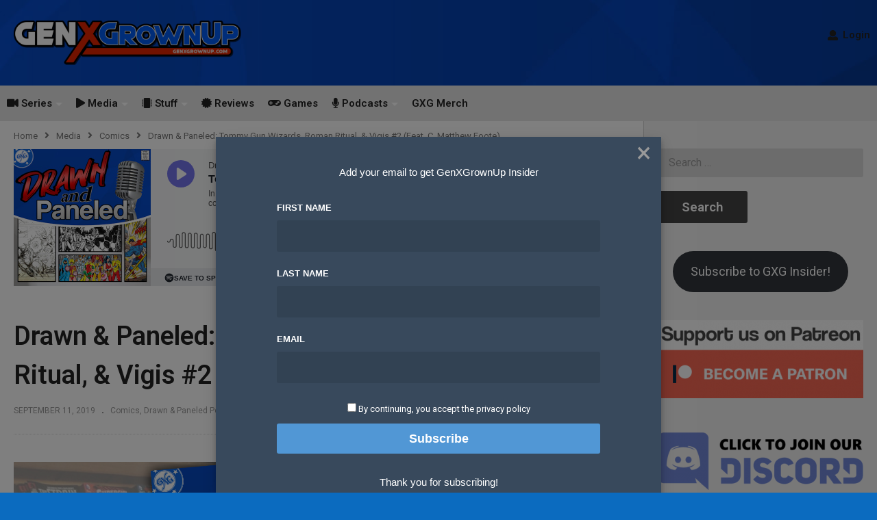

--- FILE ---
content_type: text/html; charset=UTF-8
request_url: http://genxgrownup.com/dp-ep-30/
body_size: 22989
content:
<!DOCTYPE html>
<!--[if IE 7]>
<html class="ie ie7" lang="en-US">
<![endif]-->
<!--[if IE 8]>
<html class="ie ie8" lang="en-US">
<![endif]-->
<!--[if !(IE 7) | !(IE 8)  ]>-->
<html lang="en-US">
<!--<![endif]--><head>
<meta charset="UTF-8">
<meta name="viewport" content="width=device-width, initial-scale=1">
<link rel="profile" href="http://gmpg.org/xfn/11">
<link rel="pingback" href="http://genxgrownup.com/xmlrpc.php">
<meta property="og:image" content="http://genxgrownup.com/wp-content/uploads/2019/09/DP30-BAR-scaled.jpg"/><meta property="og:title" content="Drawn &#038; Paneled: Tommy Gun Wizards, Roman Ritual, &#038; Vigis #2 (feat. C. Matthew Foote)"/><meta property="og:url" content="http://genxgrownup.com/dp-ep-30/"/><meta property="og:site_name" content="GenXGrownUp"/><meta property="og:type" content="article"/><meta property="og:description" content="


About This Episode
In this week&#039;s episode we talk about a possible African-American"/><meta property="fb:app_id" content="" /><meta name="twitter:card" value="summary" /><meta name="twitter:site" content="@GenXGrownUp" /><meta name="twitter:title" content="Drawn &#038; Paneled: Tommy Gun Wizards, Roman Ritual, &#038; Vigis #2 (feat. C. Matthew Foote)" /><meta name="twitter:description" content="


About This Episode
In this week&#039;s episode we talk about a possible African-American" /><meta name="twitter:image" content="http://genxgrownup.com/wp-content/uploads/2019/09/DP30-BAR-scaled.jpg" /><meta name="twitter:url" content="http://genxgrownup.com/dp-ep-30/" /><title>Drawn &#038; Paneled: Tommy Gun Wizards, Roman Ritual, &#038; Vigis #2 (feat. C. Matthew Foote) &#8211; GenXGrownUp</title>
<meta name='robots' content='max-image-preview:large' />
	<style>img:is([sizes="auto" i], [sizes^="auto," i]) { contain-intrinsic-size: 3000px 1500px }</style>
	<link rel='dns-prefetch' href='//widgetlogic.org' />
<link rel='dns-prefetch' href='//www.googletagmanager.com' />
<link rel='dns-prefetch' href='//stats.wp.com' />
<link rel='dns-prefetch' href='//fonts.googleapis.com' />
<link rel='dns-prefetch' href='//pagead2.googlesyndication.com' />
<link rel="alternate" type="application/rss+xml" title="GenXGrownUp &raquo; Feed" href="http://genxgrownup.com/feed/" />
<link rel="alternate" type="application/rss+xml" title="GenXGrownUp &raquo; Comments Feed" href="http://genxgrownup.com/comments/feed/" />
<link rel="alternate" type="application/rss+xml" title="GenXGrownUp &raquo; Drawn &#038; Paneled: Tommy Gun Wizards, Roman Ritual, &#038; Vigis #2 (feat. C. Matthew Foote) Comments Feed" href="http://genxgrownup.com/dp-ep-30/feed/" />
<script type="text/javascript">
/* <![CDATA[ */
window._wpemojiSettings = {"baseUrl":"https:\/\/s.w.org\/images\/core\/emoji\/16.0.1\/72x72\/","ext":".png","svgUrl":"https:\/\/s.w.org\/images\/core\/emoji\/16.0.1\/svg\/","svgExt":".svg","source":{"concatemoji":"http:\/\/genxgrownup.com\/wp-includes\/js\/wp-emoji-release.min.js"}};
/*! This file is auto-generated */
!function(s,n){var o,i,e;function c(e){try{var t={supportTests:e,timestamp:(new Date).valueOf()};sessionStorage.setItem(o,JSON.stringify(t))}catch(e){}}function p(e,t,n){e.clearRect(0,0,e.canvas.width,e.canvas.height),e.fillText(t,0,0);var t=new Uint32Array(e.getImageData(0,0,e.canvas.width,e.canvas.height).data),a=(e.clearRect(0,0,e.canvas.width,e.canvas.height),e.fillText(n,0,0),new Uint32Array(e.getImageData(0,0,e.canvas.width,e.canvas.height).data));return t.every(function(e,t){return e===a[t]})}function u(e,t){e.clearRect(0,0,e.canvas.width,e.canvas.height),e.fillText(t,0,0);for(var n=e.getImageData(16,16,1,1),a=0;a<n.data.length;a++)if(0!==n.data[a])return!1;return!0}function f(e,t,n,a){switch(t){case"flag":return n(e,"\ud83c\udff3\ufe0f\u200d\u26a7\ufe0f","\ud83c\udff3\ufe0f\u200b\u26a7\ufe0f")?!1:!n(e,"\ud83c\udde8\ud83c\uddf6","\ud83c\udde8\u200b\ud83c\uddf6")&&!n(e,"\ud83c\udff4\udb40\udc67\udb40\udc62\udb40\udc65\udb40\udc6e\udb40\udc67\udb40\udc7f","\ud83c\udff4\u200b\udb40\udc67\u200b\udb40\udc62\u200b\udb40\udc65\u200b\udb40\udc6e\u200b\udb40\udc67\u200b\udb40\udc7f");case"emoji":return!a(e,"\ud83e\udedf")}return!1}function g(e,t,n,a){var r="undefined"!=typeof WorkerGlobalScope&&self instanceof WorkerGlobalScope?new OffscreenCanvas(300,150):s.createElement("canvas"),o=r.getContext("2d",{willReadFrequently:!0}),i=(o.textBaseline="top",o.font="600 32px Arial",{});return e.forEach(function(e){i[e]=t(o,e,n,a)}),i}function t(e){var t=s.createElement("script");t.src=e,t.defer=!0,s.head.appendChild(t)}"undefined"!=typeof Promise&&(o="wpEmojiSettingsSupports",i=["flag","emoji"],n.supports={everything:!0,everythingExceptFlag:!0},e=new Promise(function(e){s.addEventListener("DOMContentLoaded",e,{once:!0})}),new Promise(function(t){var n=function(){try{var e=JSON.parse(sessionStorage.getItem(o));if("object"==typeof e&&"number"==typeof e.timestamp&&(new Date).valueOf()<e.timestamp+604800&&"object"==typeof e.supportTests)return e.supportTests}catch(e){}return null}();if(!n){if("undefined"!=typeof Worker&&"undefined"!=typeof OffscreenCanvas&&"undefined"!=typeof URL&&URL.createObjectURL&&"undefined"!=typeof Blob)try{var e="postMessage("+g.toString()+"("+[JSON.stringify(i),f.toString(),p.toString(),u.toString()].join(",")+"));",a=new Blob([e],{type:"text/javascript"}),r=new Worker(URL.createObjectURL(a),{name:"wpTestEmojiSupports"});return void(r.onmessage=function(e){c(n=e.data),r.terminate(),t(n)})}catch(e){}c(n=g(i,f,p,u))}t(n)}).then(function(e){for(var t in e)n.supports[t]=e[t],n.supports.everything=n.supports.everything&&n.supports[t],"flag"!==t&&(n.supports.everythingExceptFlag=n.supports.everythingExceptFlag&&n.supports[t]);n.supports.everythingExceptFlag=n.supports.everythingExceptFlag&&!n.supports.flag,n.DOMReady=!1,n.readyCallback=function(){n.DOMReady=!0}}).then(function(){return e}).then(function(){var e;n.supports.everything||(n.readyCallback(),(e=n.source||{}).concatemoji?t(e.concatemoji):e.wpemoji&&e.twemoji&&(t(e.twemoji),t(e.wpemoji)))}))}((window,document),window._wpemojiSettings);
/* ]]> */
</script>
<style id='wp-emoji-styles-inline-css' type='text/css'>

	img.wp-smiley, img.emoji {
		display: inline !important;
		border: none !important;
		box-shadow: none !important;
		height: 1em !important;
		width: 1em !important;
		margin: 0 0.07em !important;
		vertical-align: -0.1em !important;
		background: none !important;
		padding: 0 !important;
	}
</style>
<link rel='stylesheet' id='wp-block-library-css' href='http://genxgrownup.com/wp-includes/css/dist/block-library/style.min.css' type='text/css' media='all' />
<style id='classic-theme-styles-inline-css' type='text/css'>
/*! This file is auto-generated */
.wp-block-button__link{color:#fff;background-color:#32373c;border-radius:9999px;box-shadow:none;text-decoration:none;padding:calc(.667em + 2px) calc(1.333em + 2px);font-size:1.125em}.wp-block-file__button{background:#32373c;color:#fff;text-decoration:none}
</style>
<style id='boldblocks-youtube-block-style-inline-css' type='text/css'>
.wp-block-boldblocks-youtube-block .visually-hidden{clip:rect(0 0 0 0);-webkit-clip-path:inset(50%);clip-path:inset(50%);height:1px;overflow:hidden;position:absolute;white-space:nowrap;width:1px}.wp-block-boldblocks-youtube-block .yb-player{background-color:#000;background-position:50%;background-size:cover;contain:content;cursor:pointer;display:block;position:relative}.wp-block-boldblocks-youtube-block .yb-player:after{content:"";display:block;padding-bottom:var(--byeb--aspect-ratio,56.25%)}.wp-block-boldblocks-youtube-block .yb-player>iframe{border:0;height:100%;left:0;position:absolute;top:0;width:100%;z-index:1}.wp-block-boldblocks-youtube-block .yb-player.is-activated{cursor:unset}.wp-block-boldblocks-youtube-block .yb-player.is-activated>.yb-btn-play{display:none;opacity:0;pointer-events:none}.wp-block-boldblocks-youtube-block .yb-btn-play{all:unset;background-color:transparent;background-image:url("data:image/svg+xml;utf8,<svg xmlns=\"http://www.w3.org/2000/svg\" viewBox=\"0 0 68 48\"><path d=\"M66.52 7.74c-.78-2.93-2.49-5.41-5.42-6.19C55.79.13 34 0 34 0S12.21.13 6.9 1.55c-2.93.78-4.63 3.26-5.42 6.19C.06 13.05 0 24 0 24s.06 10.95 1.48 16.26c.78 2.93 2.49 5.41 5.42 6.19C12.21 47.87 34 48 34 48s21.79-.13 27.1-1.55c2.93-.78 4.64-3.26 5.42-6.19C67.94 34.95 68 24 68 24s-.06-10.95-1.48-16.26z\" fill=\"red\"/><path d=\"M45 24 27 14v20\" fill=\"white\"/></svg>");border:none;cursor:pointer;display:block;filter:grayscale(100%);height:48px;left:50%;margin:0;position:absolute;top:50%;transform:translate3d(-50%,-50%,0);transition:filter .1s cubic-bezier(0,0,.2,1);width:68px;z-index:1}.wp-block-boldblocks-youtube-block .yb-btn-play:focus,.wp-block-boldblocks-youtube-block .yb-player:hover>.yb-btn-play{filter:none}.wp-block-boldblocks-youtube-block figcaption{margin-bottom:1em;margin-top:.5em}

</style>
<link rel='stylesheet' id='mediaelement-css' href='http://genxgrownup.com/wp-includes/js/mediaelement/mediaelementplayer-legacy.min.css' type='text/css' media='all' />
<link rel='stylesheet' id='wp-mediaelement-css' href='http://genxgrownup.com/wp-includes/js/mediaelement/wp-mediaelement.min.css' type='text/css' media='all' />
<style id='jetpack-sharing-buttons-style-inline-css' type='text/css'>
.jetpack-sharing-buttons__services-list{display:flex;flex-direction:row;flex-wrap:wrap;gap:0;list-style-type:none;margin:5px;padding:0}.jetpack-sharing-buttons__services-list.has-small-icon-size{font-size:12px}.jetpack-sharing-buttons__services-list.has-normal-icon-size{font-size:16px}.jetpack-sharing-buttons__services-list.has-large-icon-size{font-size:24px}.jetpack-sharing-buttons__services-list.has-huge-icon-size{font-size:36px}@media print{.jetpack-sharing-buttons__services-list{display:none!important}}.editor-styles-wrapper .wp-block-jetpack-sharing-buttons{gap:0;padding-inline-start:0}ul.jetpack-sharing-buttons__services-list.has-background{padding:1.25em 2.375em}
</style>
<link rel='stylesheet' id='block-widget-css' href='http://genxgrownup.com/wp-content/plugins/widget-logic/block_widget/css/widget.css' type='text/css' media='all' />
<style id='global-styles-inline-css' type='text/css'>
:root{--wp--preset--aspect-ratio--square: 1;--wp--preset--aspect-ratio--4-3: 4/3;--wp--preset--aspect-ratio--3-4: 3/4;--wp--preset--aspect-ratio--3-2: 3/2;--wp--preset--aspect-ratio--2-3: 2/3;--wp--preset--aspect-ratio--16-9: 16/9;--wp--preset--aspect-ratio--9-16: 9/16;--wp--preset--color--black: #000000;--wp--preset--color--cyan-bluish-gray: #abb8c3;--wp--preset--color--white: #ffffff;--wp--preset--color--pale-pink: #f78da7;--wp--preset--color--vivid-red: #cf2e2e;--wp--preset--color--luminous-vivid-orange: #ff6900;--wp--preset--color--luminous-vivid-amber: #fcb900;--wp--preset--color--light-green-cyan: #7bdcb5;--wp--preset--color--vivid-green-cyan: #00d084;--wp--preset--color--pale-cyan-blue: #8ed1fc;--wp--preset--color--vivid-cyan-blue: #0693e3;--wp--preset--color--vivid-purple: #9b51e0;--wp--preset--gradient--vivid-cyan-blue-to-vivid-purple: linear-gradient(135deg,rgba(6,147,227,1) 0%,rgb(155,81,224) 100%);--wp--preset--gradient--light-green-cyan-to-vivid-green-cyan: linear-gradient(135deg,rgb(122,220,180) 0%,rgb(0,208,130) 100%);--wp--preset--gradient--luminous-vivid-amber-to-luminous-vivid-orange: linear-gradient(135deg,rgba(252,185,0,1) 0%,rgba(255,105,0,1) 100%);--wp--preset--gradient--luminous-vivid-orange-to-vivid-red: linear-gradient(135deg,rgba(255,105,0,1) 0%,rgb(207,46,46) 100%);--wp--preset--gradient--very-light-gray-to-cyan-bluish-gray: linear-gradient(135deg,rgb(238,238,238) 0%,rgb(169,184,195) 100%);--wp--preset--gradient--cool-to-warm-spectrum: linear-gradient(135deg,rgb(74,234,220) 0%,rgb(151,120,209) 20%,rgb(207,42,186) 40%,rgb(238,44,130) 60%,rgb(251,105,98) 80%,rgb(254,248,76) 100%);--wp--preset--gradient--blush-light-purple: linear-gradient(135deg,rgb(255,206,236) 0%,rgb(152,150,240) 100%);--wp--preset--gradient--blush-bordeaux: linear-gradient(135deg,rgb(254,205,165) 0%,rgb(254,45,45) 50%,rgb(107,0,62) 100%);--wp--preset--gradient--luminous-dusk: linear-gradient(135deg,rgb(255,203,112) 0%,rgb(199,81,192) 50%,rgb(65,88,208) 100%);--wp--preset--gradient--pale-ocean: linear-gradient(135deg,rgb(255,245,203) 0%,rgb(182,227,212) 50%,rgb(51,167,181) 100%);--wp--preset--gradient--electric-grass: linear-gradient(135deg,rgb(202,248,128) 0%,rgb(113,206,126) 100%);--wp--preset--gradient--midnight: linear-gradient(135deg,rgb(2,3,129) 0%,rgb(40,116,252) 100%);--wp--preset--font-size--small: 13px;--wp--preset--font-size--medium: 20px;--wp--preset--font-size--large: 36px;--wp--preset--font-size--x-large: 42px;--wp--preset--spacing--20: 0.44rem;--wp--preset--spacing--30: 0.67rem;--wp--preset--spacing--40: 1rem;--wp--preset--spacing--50: 1.5rem;--wp--preset--spacing--60: 2.25rem;--wp--preset--spacing--70: 3.38rem;--wp--preset--spacing--80: 5.06rem;--wp--preset--shadow--natural: 6px 6px 9px rgba(0, 0, 0, 0.2);--wp--preset--shadow--deep: 12px 12px 50px rgba(0, 0, 0, 0.4);--wp--preset--shadow--sharp: 6px 6px 0px rgba(0, 0, 0, 0.2);--wp--preset--shadow--outlined: 6px 6px 0px -3px rgba(255, 255, 255, 1), 6px 6px rgba(0, 0, 0, 1);--wp--preset--shadow--crisp: 6px 6px 0px rgba(0, 0, 0, 1);}:where(.is-layout-flex){gap: 0.5em;}:where(.is-layout-grid){gap: 0.5em;}body .is-layout-flex{display: flex;}.is-layout-flex{flex-wrap: wrap;align-items: center;}.is-layout-flex > :is(*, div){margin: 0;}body .is-layout-grid{display: grid;}.is-layout-grid > :is(*, div){margin: 0;}:where(.wp-block-columns.is-layout-flex){gap: 2em;}:where(.wp-block-columns.is-layout-grid){gap: 2em;}:where(.wp-block-post-template.is-layout-flex){gap: 1.25em;}:where(.wp-block-post-template.is-layout-grid){gap: 1.25em;}.has-black-color{color: var(--wp--preset--color--black) !important;}.has-cyan-bluish-gray-color{color: var(--wp--preset--color--cyan-bluish-gray) !important;}.has-white-color{color: var(--wp--preset--color--white) !important;}.has-pale-pink-color{color: var(--wp--preset--color--pale-pink) !important;}.has-vivid-red-color{color: var(--wp--preset--color--vivid-red) !important;}.has-luminous-vivid-orange-color{color: var(--wp--preset--color--luminous-vivid-orange) !important;}.has-luminous-vivid-amber-color{color: var(--wp--preset--color--luminous-vivid-amber) !important;}.has-light-green-cyan-color{color: var(--wp--preset--color--light-green-cyan) !important;}.has-vivid-green-cyan-color{color: var(--wp--preset--color--vivid-green-cyan) !important;}.has-pale-cyan-blue-color{color: var(--wp--preset--color--pale-cyan-blue) !important;}.has-vivid-cyan-blue-color{color: var(--wp--preset--color--vivid-cyan-blue) !important;}.has-vivid-purple-color{color: var(--wp--preset--color--vivid-purple) !important;}.has-black-background-color{background-color: var(--wp--preset--color--black) !important;}.has-cyan-bluish-gray-background-color{background-color: var(--wp--preset--color--cyan-bluish-gray) !important;}.has-white-background-color{background-color: var(--wp--preset--color--white) !important;}.has-pale-pink-background-color{background-color: var(--wp--preset--color--pale-pink) !important;}.has-vivid-red-background-color{background-color: var(--wp--preset--color--vivid-red) !important;}.has-luminous-vivid-orange-background-color{background-color: var(--wp--preset--color--luminous-vivid-orange) !important;}.has-luminous-vivid-amber-background-color{background-color: var(--wp--preset--color--luminous-vivid-amber) !important;}.has-light-green-cyan-background-color{background-color: var(--wp--preset--color--light-green-cyan) !important;}.has-vivid-green-cyan-background-color{background-color: var(--wp--preset--color--vivid-green-cyan) !important;}.has-pale-cyan-blue-background-color{background-color: var(--wp--preset--color--pale-cyan-blue) !important;}.has-vivid-cyan-blue-background-color{background-color: var(--wp--preset--color--vivid-cyan-blue) !important;}.has-vivid-purple-background-color{background-color: var(--wp--preset--color--vivid-purple) !important;}.has-black-border-color{border-color: var(--wp--preset--color--black) !important;}.has-cyan-bluish-gray-border-color{border-color: var(--wp--preset--color--cyan-bluish-gray) !important;}.has-white-border-color{border-color: var(--wp--preset--color--white) !important;}.has-pale-pink-border-color{border-color: var(--wp--preset--color--pale-pink) !important;}.has-vivid-red-border-color{border-color: var(--wp--preset--color--vivid-red) !important;}.has-luminous-vivid-orange-border-color{border-color: var(--wp--preset--color--luminous-vivid-orange) !important;}.has-luminous-vivid-amber-border-color{border-color: var(--wp--preset--color--luminous-vivid-amber) !important;}.has-light-green-cyan-border-color{border-color: var(--wp--preset--color--light-green-cyan) !important;}.has-vivid-green-cyan-border-color{border-color: var(--wp--preset--color--vivid-green-cyan) !important;}.has-pale-cyan-blue-border-color{border-color: var(--wp--preset--color--pale-cyan-blue) !important;}.has-vivid-cyan-blue-border-color{border-color: var(--wp--preset--color--vivid-cyan-blue) !important;}.has-vivid-purple-border-color{border-color: var(--wp--preset--color--vivid-purple) !important;}.has-vivid-cyan-blue-to-vivid-purple-gradient-background{background: var(--wp--preset--gradient--vivid-cyan-blue-to-vivid-purple) !important;}.has-light-green-cyan-to-vivid-green-cyan-gradient-background{background: var(--wp--preset--gradient--light-green-cyan-to-vivid-green-cyan) !important;}.has-luminous-vivid-amber-to-luminous-vivid-orange-gradient-background{background: var(--wp--preset--gradient--luminous-vivid-amber-to-luminous-vivid-orange) !important;}.has-luminous-vivid-orange-to-vivid-red-gradient-background{background: var(--wp--preset--gradient--luminous-vivid-orange-to-vivid-red) !important;}.has-very-light-gray-to-cyan-bluish-gray-gradient-background{background: var(--wp--preset--gradient--very-light-gray-to-cyan-bluish-gray) !important;}.has-cool-to-warm-spectrum-gradient-background{background: var(--wp--preset--gradient--cool-to-warm-spectrum) !important;}.has-blush-light-purple-gradient-background{background: var(--wp--preset--gradient--blush-light-purple) !important;}.has-blush-bordeaux-gradient-background{background: var(--wp--preset--gradient--blush-bordeaux) !important;}.has-luminous-dusk-gradient-background{background: var(--wp--preset--gradient--luminous-dusk) !important;}.has-pale-ocean-gradient-background{background: var(--wp--preset--gradient--pale-ocean) !important;}.has-electric-grass-gradient-background{background: var(--wp--preset--gradient--electric-grass) !important;}.has-midnight-gradient-background{background: var(--wp--preset--gradient--midnight) !important;}.has-small-font-size{font-size: var(--wp--preset--font-size--small) !important;}.has-medium-font-size{font-size: var(--wp--preset--font-size--medium) !important;}.has-large-font-size{font-size: var(--wp--preset--font-size--large) !important;}.has-x-large-font-size{font-size: var(--wp--preset--font-size--x-large) !important;}
:where(.wp-block-post-template.is-layout-flex){gap: 1.25em;}:where(.wp-block-post-template.is-layout-grid){gap: 1.25em;}
:where(.wp-block-columns.is-layout-flex){gap: 2em;}:where(.wp-block-columns.is-layout-grid){gap: 2em;}
:root :where(.wp-block-pullquote){font-size: 1.5em;line-height: 1.6;}
</style>
<link rel='stylesheet' id='categories-images-styles-css' href='http://genxgrownup.com/wp-content/plugins/categories-images/assets/css/zci-styles.css' type='text/css' media='all' />
<link rel='stylesheet' id='cpsh-shortcodes-css' href='http://genxgrownup.com/wp-content/plugins/column-shortcodes//assets/css/shortcodes.css' type='text/css' media='all' />
<link rel='stylesheet' id='easy-tab-css' href='http://genxgrownup.com/wp-content/plugins/easy-tab/tab.css' type='text/css' media='all' />
<link rel='stylesheet' id='font-awesome-four-css' href='http://genxgrownup.com/wp-content/plugins/font-awesome-4-menus/css/font-awesome.min.css' type='text/css' media='all' />
<link rel='stylesheet' id='mashmenu-css-css' href='http://genxgrownup.com/wp-content/themes/videopro/inc/megamenu/css/mashmenu.css' type='text/css' media='all' />
<link rel='stylesheet' id='font-awesome-2-css' href='http://genxgrownup.com/wp-content/themes/videopro/css/font-awesome/css/font-awesome.min.css' type='text/css' media='all' />
<link rel='stylesheet' id='slick-css' href='http://genxgrownup.com/wp-content/themes/videopro/css/slick.css' type='text/css' media='all' />
<link rel='stylesheet' id='malihu-scroll-css' href='http://genxgrownup.com/wp-content/themes/videopro/css/jquery.mCustomScrollbar.min.css' type='text/css' media='all' />
<link rel='stylesheet' id='videopro-style-css' href='http://genxgrownup.com/wp-content/themes/videopro/style.css' type='text/css' media='all' />
<link rel='stylesheet' id='videopro-membership-css' href='http://genxgrownup.com/wp-content/themes/videopro/css/membership.css' type='text/css' media='all' />
<link rel='stylesheet' id='videopro-google-fonts-css' href='//fonts.googleapis.com/css?family=Roboto%3A+400%2C500%2C600%7CRoboto%3A+400' type='text/css' media='all' />
<link rel='stylesheet' id='cactus-video-css-css' href='http://genxgrownup.com/wp-content/plugins/cactus-video/css/main.css' type='text/css' media='all' />
<link rel='stylesheet' id='videopro-lightbox-style-css' href='http://genxgrownup.com/wp-content/plugins/cactus-video/js/lightbox/lightbox.css' type='text/css' media='all' />
<link rel='stylesheet' id='newsletter-css' href='http://genxgrownup.com/wp-content/plugins/newsletter/style.css' type='text/css' media='all' />
<link rel='stylesheet' id='newsletter-leads-css' href='http://genxgrownup.com/wp-content/plugins/newsletter-leads/css/leads.css' type='text/css' media='all' />
<style id='newsletter-leads-inline-css' type='text/css'>
#tnp-modal-content {
    height: auto;
    width: 650px;
    background-color: #38495c !important;
    background-image: none;
    background-repeat: no-repeat;
    background-size: cover;
    color: #ffffff;
}

#tnp-modal-body {
    color: #ffffff;
}

#tnp-modal-body .tnp-privacy-field {
    color: #ffffff;
}

#tnp-modal-body .tnp-privacy-field label a {
    color: #ffffff;
}

#tnp-modal-content input.tnp-submit {
    background-color: #5197d5;
    border: none;
    background-image: none;
    color: #fff;
    cursor: pointer;
}

</style>
<link rel='stylesheet' id='tablepress-default-css' href='http://genxgrownup.com/wp-content/tablepress-combined.min.css' type='text/css' media='all' />
<link rel='stylesheet' id='ct-priority-nav-css' href='http://genxgrownup.com/wp-content/plugins/videopro-shortcodes/shortcodes/js/priority-nav/priority-nav-core.css' type='text/css' media='all' />
<link rel='stylesheet' id='ct_shortcode_style-css' href='http://genxgrownup.com/wp-content/plugins/videopro-shortcodes/shortcodes/css/shortcode.css' type='text/css' media='all' />
<style id='ct_shortcode_style-inline-css' type='text/css'>
img.gform_ajax_spinner{background:url(http://genxgrownup.com/wp-content/themes/videopro/images/ajax-loader.gif);}.bg-m-color-2, .dark-div .textwidget .wpcf7 input[type="submit"]:not(:hover), .dark-div.textwidget .wpcf7 input[type="submit"]:not(:hover), #body-wrap .dark-div .textwidget .gform_wrapper .gform_footer input.button:not(:hover), #body-wrap .dark-div .textwidget .gform_wrapper .gform_footer input[type=submit]:not(:hover), #body-wrap .dark-div.textwidget .gform_wrapper .gform_footer input.button:not(:hover), #body-wrap .dark-div.textwidget .gform_wrapper .gform_footer input[type=submit]:not(:hover) {background-color:#dd4646;}.m-color-2, .cactus-user-login.cactus-main-menu > ul > li > a {color:#dd4646;} .border-m-color-2 {border-color:#dd4646}body,.tooltip,.content-font{font-family:"Roboto";}.navigation-font{font-family:"Roboto";}body,.tooltip,.content-font,.gallery-item,.cactus-nav-left > *:not(.navigation-font),.cactus-nav-right > *:not(.navigation-font),footer .cactus-container > .cactus-row > *,.cactus-listing-config.style-2 .cactus-post-item,footer .footer-info .link #menu-footer-menu li,.style-widget-popular-post.style-casting .cactus-post-item > .entry-content > *,.comments-area .comment-author > *,.submitModal .cat > .row > *,.login-to-vote .login-msg,.ct-shortcode-iconbox > *,.ct-shortcode-iconbox.style-2 > *,.ct-shortcode-promo.style-2 > *,.widget-asf .searchtext .suggestion,.wp-pagenavi > *,.cat-listing li{font-size:16px;}@media(max-width:1024px){.cactus-sidebar.ct-medium > .cactus-sidebar-content > *, .no-results.not-found .page-content{font-size:16px;}}@media(max-width:767px){#header-navigation .cactus-nav-control .cactus-header-search-form form input:not([type="submit"]),#header-navigation .cactus-nav-control .cactus-header-search-form form input:not([type="submit"]):focus{font-size:18px;}}.body-content figure.wp-caption .wp-caption-text,.comments-area .comment-awaiting-moderation,.submitModal .modal-body .wpcf7-form .note,#asf-search-filters > .filter-item,#asf-search-filters > .filter-item.tags-items > *,#asf-search-filters > .active-filter-items > *,.cactus-tooltip .tooltip-info{font-size:14px;}.navigation-font {font-size:15px;}.navigation-font.font-size-1{font-size:13px}h1,.h1,.star-rating-block .rating-summary-block .rating-stars .point {font-size:38px}h2,.h2 {font-size:33px}h3,.h3 {font-size:29px}h4,.h4 {font-size:24px}h5,.h5 {font-size:22px}h6,.h6 {font-size:19px}#asf-search-filters > .filter-item .filter-heading,.widget_tag_cloud .tagcloud a[class*="tag-link-"]{font-size:16px}h3.font-size-2,h4.font-size-2,.cactus-point,.cactus-main-menu .dropdown-mega .channel-content .row .content-item .video-item .item-head h3,.cactus-main-menu .dropdown-mega .sub-menu-box-grid .columns li ul li.menu-item a,.cactus-listing-config.style-2 .cactus-post-item > .entry-content .cactus-post-title,.paging-navigation .nav-next a,.ct-series .series-content .series-content-row .series-content-item:last-child > * a,.body-content .vc_tta.vc_general .vc_tta-panel-title > a,.widget_categories li,.widget_meta li,.widget_archive li,.widget_recent_entries li,.widget_recent_comments li,.widget_pages li,.widget_nav_menu li,.widget_calendar caption,.btn-default:not(.video-tb),button,input[type=button],input[type=submit],.btn-default:visited,button:visited,input[type=button]:visited,input[type=submit]:visited,.ct-shortcode-sliderv3.sliderv8.slider11 .cactus-listing-config.style-2 .cactus-post-item > .entry-content .cactus-post-title,.widget_mostlikedpostswidget li,.widget_recentlylikedpostswidget li,.widget_widget_tptn_pop li{font-size:19px}@media(max-width:767px){.channel-banner .channel-banner-content .channel-title h1{font-size:19px;}}h3.font-size-3,.cactus-sidebar:not(.ct-medium) .widget .widget-title,.widget.style-4 .widget-inner .widget-title,.slider-toolbar-carousel .cactus-listing-config.style-2 .cactus-post-item > .entry-content .cactus-post-title,.easy-tab .tabs > li > a,.easy-tab .tabs > li.active > a,.body-content .vc_tta.vc_general .vc_tta-tab > a,.ct-shortcode-sliderv3.sliderv8 .cactus-listing-config.style-2 .cactus-post-item > .entry-content .cactus-post-title,.cactus-contents-block.style-3 .cactus-listing-config.style-2 .cactus-post-item > .entry-content .cactus-post-title, .cactus-contents-block.style-8 .cactus-listing-config.style-2 .cactus-post-item > .entry-content .cactus-post-title,.item-review .box-progress h5,.star-rating-block .criteria-title,.item-review .box-progress h5 .score{font-size:22px}h3.font-size-4,.cactus-main-menu .dropdown-mega .sub-menu-box-grid .columns li ul li.header,.cactus-contents-block.style-2 .cactus-listing-config.style-2 .cactus-post-item > .entry-content .cactus-post-title,.comments-area .comment-reply-title,.comments-area .comments-title,.ct-shortcode-sliderv3 .cactus-listing-config.style-2 .cactus-post-item > .entry-content .cactus-post-title,.ct-shortcode-sliderv3.sliderv8.sliderv8-sub .cactus-listing-config.style-2 .cactus-post-item > .entry-content .cactus-post-title,.item-review h4,.star-rating-block .rating-title,.slider-title{font-size:29px}h2.font-size-5,h3.font-size-5{font-size:27px}blockquote,.cactus-listing-config.style-2.shortcode-contentbox .cactus-post-item > .entry-content .cactus-post-title,.comming-soon-wrapper h1{font-size:33px}@media(max-width:767px){.content-big-layout h2,.comming-soon-wrapper .countdown-time .countdown-amount{font-size:33px}}h3.font-size-7,.cactus-point.big{font-size:44px}.content-big-layout h2,.item-review .box-text .score{font-size:84px}.cactus-logo .cactus-img-logo {

max-height:65px;

}
</style>
<link rel='stylesheet' id='wp-featherlight-css' href='http://genxgrownup.com/wp-content/plugins/wp-featherlight/css/wp-featherlight.min.css' type='text/css' media='all' />
<script type="text/javascript" src="http://genxgrownup.com/wp-includes/js/jquery/jquery.min.js" id="jquery-core-js"></script>
<script type="text/javascript" src="http://genxgrownup.com/wp-includes/js/jquery/jquery-migrate.min.js" id="jquery-migrate-js"></script>
<script type="text/javascript" src="http://genxgrownup.com/wp-content/plugins/easy-tab/tab.js" id="easy-tab-js"></script>
<script type="text/javascript" id="videopro-ajax-request-js-extra">
/* <![CDATA[ */
var cactus = {"ajaxurl":"http:\/\/genxgrownup.com\/wp-admin\/admin-ajax.php","video_pro_main_color":"#d9251d","query_vars":{"page":0,"name":"dp-ep-30","error":"","m":"","p":0,"post_parent":"","subpost":"","subpost_id":"","attachment":"","attachment_id":0,"pagename":"","page_id":0,"second":"","minute":"","hour":"","day":0,"monthnum":0,"year":0,"w":0,"category_name":"","tag":"","cat":"","tag_id":"","author":"","author_name":"","feed":"","tb":"","paged":0,"meta_key":"","meta_value":"","preview":"","s":"","sentence":"","title":"","fields":"all","menu_order":"","embed":"","category__in":[],"category__not_in":[],"category__and":[],"post__in":[],"post__not_in":[],"post_name__in":[],"tag__in":[],"tag__not_in":[],"tag__and":[],"tag_slug__in":[],"tag_slug__and":[],"post_parent__in":[],"post_parent__not_in":[],"author__in":[],"author__not_in":[],"search_columns":[],"ignore_sticky_posts":false,"suppress_filters":false,"cache_results":true,"update_post_term_cache":true,"update_menu_item_cache":false,"lazy_load_term_meta":true,"update_post_meta_cache":true,"post_type":"","posts_per_page":6,"nopaging":false,"comments_per_page":"50","no_found_rows":false,"order":"DESC"},"current_url":"http:\/\/genxgrownup.com\/dp-ep-30"};
/* ]]> */
</script>
<script type="text/javascript" src="http://genxgrownup.com/wp-content/themes/videopro/js/ajax.js" id="videopro-ajax-request-js"></script>

<!-- Google tag (gtag.js) snippet added by Site Kit -->
<!-- Google Analytics snippet added by Site Kit -->
<script type="text/javascript" src="https://www.googletagmanager.com/gtag/js?id=GT-M3LVDC7W" id="google_gtagjs-js" async></script>
<script type="text/javascript" id="google_gtagjs-js-after">
/* <![CDATA[ */
window.dataLayer = window.dataLayer || [];function gtag(){dataLayer.push(arguments);}
gtag("set","linker",{"domains":["genxgrownup.com"]});
gtag("js", new Date());
gtag("set", "developer_id.dZTNiMT", true);
gtag("config", "GT-M3LVDC7W", {"googlesitekit_post_type":"post"});
/* ]]> */
</script>
<link rel="https://api.w.org/" href="http://genxgrownup.com/wp-json/" /><link rel="alternate" title="JSON" type="application/json" href="http://genxgrownup.com/wp-json/wp/v2/posts/5165" /><link rel="EditURI" type="application/rsd+xml" title="RSD" href="http://genxgrownup.com/xmlrpc.php?rsd" />
<meta name="generator" content="WordPress 6.8.3" />
<link rel="canonical" href="http://genxgrownup.com/dp-ep-30/" />
<link rel='shortlink' href='http://genxgrownup.com/?p=5165' />
<link rel="alternate" title="oEmbed (JSON)" type="application/json+oembed" href="http://genxgrownup.com/wp-json/oembed/1.0/embed?url=http%3A%2F%2Fgenxgrownup.com%2Fdp-ep-30%2F" />
<link rel="alternate" title="oEmbed (XML)" type="text/xml+oembed" href="http://genxgrownup.com/wp-json/oembed/1.0/embed?url=http%3A%2F%2Fgenxgrownup.com%2Fdp-ep-30%2F&#038;format=xml" />
<meta name="generator" content="Site Kit by Google 1.170.0" /><!-- Facebook Pixel Code -->
<script>
  !function(f,b,e,v,n,t,s)
  {if(f.fbq)return;n=f.fbq=function(){n.callMethod?
  n.callMethod.apply(n,arguments):n.queue.push(arguments)};
  if(!f._fbq)f._fbq=n;n.push=n;n.loaded=!0;n.version='2.0';
  n.queue=[];t=b.createElement(e);t.async=!0;
  t.src=v;s=b.getElementsByTagName(e)[0];
  s.parentNode.insertBefore(t,s)}(window, document,'script',
  'https://connect.facebook.net/en_US/fbevents.js');
  fbq('init', '520071748366930');
  fbq('track', 'PageView');
</script>
<noscript><img height="1" width="1" style="display:none"
  src="https://www.facebook.com/tr?id=520071748366930&ev=PageView&noscript=1"
/></noscript>
<!-- End Facebook Pixel Code --><script type="text/javascript">//<![CDATA[
  function external_links_in_new_windows_loop() {
    if (!document.links) {
      document.links = document.getElementsByTagName('a');
    }
    var change_link = false;
    var force = '';
    var ignore = '';

    for (var t=0; t<document.links.length; t++) {
      var all_links = document.links[t];
      change_link = false;
      
      if(document.links[t].hasAttribute('onClick') == false) {
        // forced if the address starts with http (or also https), but does not link to the current domain
        if(all_links.href.search(/^http/) != -1 && all_links.href.search('genxgrownup.com') == -1 && all_links.href.search(/^#/) == -1) {
          // console.log('Changed ' + all_links.href);
          change_link = true;
        }
          
        if(force != '' && all_links.href.search(force) != -1) {
          // forced
          // console.log('force ' + all_links.href);
          change_link = true;
        }
        
        if(ignore != '' && all_links.href.search(ignore) != -1) {
          // console.log('ignore ' + all_links.href);
          // ignored
          change_link = false;
        }

        if(change_link == true) {
          // console.log('Changed ' + all_links.href);
          document.links[t].setAttribute('onClick', 'javascript:window.open(\'' + all_links.href.replace(/'/g, '') + '\', \'_blank\', \'noopener\'); return false;');
          document.links[t].removeAttribute('target');
        }
      }
    }
  }
  
  // Load
  function external_links_in_new_windows_load(func)
  {  
    var oldonload = window.onload;
    if (typeof window.onload != 'function'){
      window.onload = func;
    } else {
      window.onload = function(){
        oldonload();
        func();
      }
    }
  }

  external_links_in_new_windows_load(external_links_in_new_windows_loop);
  //]]></script>

	<style>img#wpstats{display:none}</style>
		
<!-- Google AdSense meta tags added by Site Kit -->
<meta name="google-adsense-platform-account" content="ca-host-pub-2644536267352236">
<meta name="google-adsense-platform-domain" content="sitekit.withgoogle.com">
<!-- End Google AdSense meta tags added by Site Kit -->
<meta name="generator" content="Powered by WPBakery Page Builder - drag and drop page builder for WordPress."/>
<!--[if lte IE 9]><link rel="stylesheet" type="text/css" href="http://genxgrownup.com/wp-content/plugins/js_composer/assets/css/vc_lte_ie9.min.css" media="screen"><![endif]--><style type="text/css" id="custom-background-css">
body.custom-background { background-color: #0b6bbf; background-image: url("http://genxgrownup.com/wp-content/uploads/2018/11/bright-squares.png"); background-position: left top; background-size: auto; background-repeat: repeat; background-attachment: scroll; }
</style>
	
<!-- Google AdSense snippet added by Site Kit -->
<script type="text/javascript" async="async" src="https://pagead2.googlesyndication.com/pagead/js/adsbygoogle.js?client=ca-pub-0078922651650061&amp;host=ca-host-pub-2644536267352236" crossorigin="anonymous"></script>

<!-- End Google AdSense snippet added by Site Kit -->
<link rel="icon" href="http://genxgrownup.com/wp-content/uploads/2021/11/favicon.png" sizes="32x32" />
<link rel="icon" href="http://genxgrownup.com/wp-content/uploads/2021/11/favicon.png" sizes="192x192" />
<link rel="apple-touch-icon" href="http://genxgrownup.com/wp-content/uploads/2021/11/favicon.png" />
<meta name="msapplication-TileImage" content="http://genxgrownup.com/wp-content/uploads/2021/11/favicon.png" />
		<style type="text/css" id="wp-custom-css">
			.ct-shortcode-sliderv6 .content-item .content-padding {
    padding-top:56.265356265356%
}

.body-content ul:not(.product-categories):not(.children) {
    list-style:unset;
}		</style>
		<noscript><style type="text/css"> .wpb_animate_when_almost_visible { opacity: 1; }</style></noscript></head>
<body class="wp-singular post-template-default single single-post postid-5165 single-format-audio custom-background wp-custom-logo wp-theme-videopro wp-featherlight-captions group-blog enable-sticky-menu  behavior-up sidebar-right layout-fullwidth wpb-js-composer js-comp-ver-5.5.5 vc_responsive">	
<a name="top" style="height:0; position:absolute; top:0;" id="top"></a>
<div id="body-wrap" data-background="#1a7230 url(http://genxgrownup.com/wp-content/uploads/2018/11/bright-squares.png)  repeat  " class=" ">
    <div id="wrap">
    	        <header id="header-navigation">
    	<!--Navigation style-->
<div class="cactus-nav-control  cactus-nav-style-3 cactus-nav-style-5 cactus-nav-style-7">
    
		     <div class="cactus-nav-main dark-div " style="background-image: url(http://genxgrownup.com/wp-content/uploads/2018/07/bannerbgbluetest.jpg);">
        
        <div class="cactus-container padding-30px ">
            
            <div class="cactus-row magin-30px">
                
                <!--nav left-->
                <div class="cactus-nav-left">
                    <!--logo-->
                    <div class="cactus-logo navigation-font">
                    	                        <a href="http://genxgrownup.com/">
                        	<img src="http://genxgrownup.com/wp-content/uploads/2018/07/GXG-2025-HORIZONTAL-shadow-and-URL-1.png" alt="GenXGrownUp" title="GenXGrownUp" class="cactus-img-logo">
                            
                                                        <img src="http://genxgrownup.com/wp-content/uploads/2018/07/GXG-2025-HORIZONTAL-shadow-and-URL-1.png" alt="GenXGrownUp" title="GenXGrownUp" class="cactus-img-logo cactus-img-sticky">
                                                    </a>
                    </div><!--logo-->
                    
                    <div class="cactus-main-menu cactus-open-left-sidebar right-logo navigation-font">
                        <ul>
                          <li><a href="javascript:;"><span></span><span></span><span></span></a></li>
                        </ul>
                    </div>
                    					                </div> <!--nav left-->
                
                <!--nav right-->
                <div class="cactus-nav-right">
                    <div class="cactus-main-menu cactus-open-menu-mobile navigation-font">
                        <ul>
                          <li><a href="javascript:;"><i class="fas fa-bars"></i>MENU</a></li>
                        </ul>
                    </div>
                    
					                    <div class="cactus-main-menu cactus-user-login navigation-font">
                        <ul>                	                 
                            <li>   
                                                                      
                                    <a href="http://genxgrownup.com/wp-login.php?redirect_to=http%3A%2F%2Fgenxgrownup.com%2Fdp-ep-30"><i class="fas fa-user"></i>&nbsp;Login</a>
                                                                                                </li>                                       
                        </ul>
                    </div>
						
                </div><!--nav right-->
                            </div>
            
        </div>
        
    </div>
    
</div>
<div class="cactus-nav-control  cactus-nav-style-3 cactus-nav-style-7">  <!--add Class: cactus-nav-style-3-->
    <div class="cactus-nav-main dark-div dark-bg-color-1">
        
        <div class="cactus-container padding-30px ">
            
            <!--Menu Down-->
            <div class="cactus-row magin-30px">
                <!--nav left-->
                <div class="cactus-nav-left cactus-only-main-menu">
                    <!--main menu / megamenu / Basic dropdown-->                                  
                    <div class="cactus-main-menu navigation-font">
                                            <ul class="nav navbar-nav">
                            <li id="mega-menu-item-484" class=" menu-item menu-item-type-taxonomy menu-item-object-category menu-item-has-children parent level0 has-sub dropdown main-menu-item list-style"><a href="http://genxgrownup.com/category/series/"><i class="fa fa-video-camera"></i><span class="fontawesome-text"> Series</span></a>
<ul class="sub-menu dropdown-menu sub-menu-list level0">
<li class="menu-item level2  menu-item menu-item-type-taxonomy menu-item-object-category level1"><a href="http://genxgrownup.com/category/series/brought-to-you-by-genx/">Brought To You By GenX</a></li><li class="menu-item level2  menu-item menu-item-type-taxonomy menu-item-object-category level1"><a href="http://genxgrownup.com/category/series/movies-you-probably-missed/">Movies You Probably Missed</a></li><li class="menu-item level2  menu-item menu-item-type-taxonomy menu-item-object-category level1"><a href="http://genxgrownup.com/category/road-trips/">Road Trips</a></li><li class="menu-item level2  menu-item menu-item-type-taxonomy menu-item-object-category level1"><a href="http://genxgrownup.com/category/series/unboxenings/">Unboxenings</a></li></ul></li><li id="mega-menu-item-472" class=" menu-item menu-item-type-taxonomy menu-item-object-category current-post-ancestor current-menu-parent current-post-parent menu-item-has-children parent level0 has-sub dropdown main-menu-item list-style"><a href="http://genxgrownup.com/category/media/"><i class="fa fa-play"></i><span class="fontawesome-text"> Media</span></a>
<ul class="sub-menu dropdown-menu sub-menu-list level0">
<li class="menu-item level2  menu-item menu-item-type-taxonomy menu-item-object-category level1"><a href="http://genxgrownup.com/category/media/movies/">Movies</a></li><li class="menu-item level2  menu-item menu-item-type-taxonomy menu-item-object-category level1"><a href="http://genxgrownup.com/category/media/tv/">TV</a></li><li class="menu-item level2  menu-item menu-item-type-taxonomy menu-item-object-category current-post-ancestor current-menu-parent current-post-parent level1"><a href="http://genxgrownup.com/category/media/comics/">Comics</a></li></ul></li><li id="mega-menu-item-473" class=" menu-item menu-item-type-taxonomy menu-item-object-category menu-item-has-children parent level0 has-sub dropdown main-menu-item list-style"><a href="http://genxgrownup.com/category/stuff/"><i class="fa fa-microchip"></i><span class="fontawesome-text"> Stuff</span></a>
<ul class="sub-menu dropdown-menu sub-menu-list level0">
<li class="menu-item level2  menu-item menu-item-type-taxonomy menu-item-object-category level1"><a href="http://genxgrownup.com/category/stuff/collectibles/">Collectibles</a></li><li class="menu-item level2  menu-item menu-item-type-taxonomy menu-item-object-category level1"><a href="http://genxgrownup.com/category/stuff/tech/">Tech</a></li><li class="menu-item level2  menu-item menu-item-type-taxonomy menu-item-object-category level1"><a href="http://genxgrownup.com/category/stuff/toys/">Toys</a></li></ul></li><li id="mega-menu-item-471" class=" menu-item menu-item-type-taxonomy menu-item-object-category level0 main-menu-item list-style"><a href="http://genxgrownup.com/category/reviews/"><i class="fa fa-certificate"></i><span class="fontawesome-text"> Reviews</span></a></li><li id="mega-menu-item-474" class=" menu-item menu-item-type-taxonomy menu-item-object-category level0 main-menu-item list-style"><a href="http://genxgrownup.com/category/games/"><i class="fa fa-gamepad"></i><span class="fontawesome-text"> Games</span></a></li><li id="mega-menu-item-2654" class=" menu-item menu-item-type-post_type menu-item-object-page menu-item-has-children parent level0 has-sub dropdown main-menu-item list-style"><a href="http://genxgrownup.com/podcasts/"><i class="fa fa-microphone"></i><span class="fontawesome-text"> Podcasts</span></a>
<ul class="sub-menu dropdown-menu sub-menu-list level0">
<li class="menu-item level2  menu-item menu-item-type-post_type menu-item-object-page level1"><a href="http://genxgrownup.com/genxgrownup-podcast/">GenXGrownUp Podcast</a></li><li class="menu-item level2  menu-item menu-item-type-post_type menu-item-object-page level1"><a href="http://genxgrownup.com/turnbuckles-and-territories/">Turnbuckles and Territories</a></li><li class="menu-item level2  menu-item menu-item-type-post_type menu-item-object-post level1"><a href="http://genxgrownup.com/escape-room-podcast/">Escape Room</a></li><li class="menu-item level2  menu-item menu-item-type-post_type menu-item-object-page level1"><a href="http://genxgrownup.com/genxgrownup-drawn-and-paneled/">Drawn &#038; Paneled</a></li></ul></li><li id="mega-menu-item-4516" class=" menu-item menu-item-type-custom menu-item-object-custom level0 main-menu-item list-style"><a href="https://genxgrownup.com/merch">GXG Merch</a></li>                       </ul>
                                           </div><!--main menu-->
                </div><!--nav left-->  
                
            </div>
            <!--Menu Down-->
            
        </div>
    </div>
</div>
<!--Navigation style-->
        </header>
        
        <div id="cactus-body-container">
    <div class="cactus-sidebar-control sb-ct-medium"> <!--sb-ct-medium, sb-ct-small-->
        <div class="cactus-container ">
            <div class="cactus-row">
            	                <div class="main-content-col">
                      <div class="main-content-col-body">
						                            <div class="single-post-content">
                              <article class="cactus-single-content hentry">
									<div class="cactus-breadcrumb  navigation-font font-size-1 "><div class="breadcrumb-wrap"><a href="http://genxgrownup.com/" rel="v:url" property="v:title">Home</a><i class="fas fa-angle-right" aria-hidden="true"></i><span typeof="v:Breadcrumb"><a rel="v:url" property="v:title" href="http://genxgrownup.com/category/media/">Media</a></span><i class="fas fa-angle-right" aria-hidden="true"></i><span typeof="v:Breadcrumb"><a rel="v:url" property="v:title" href="http://genxgrownup.com/category/media/comics/">Comics</a></span><i class="fas fa-angle-right" aria-hidden="true"></i><span class="current">Drawn & Paneled: Tommy Gun Wizards, Roman Ritual, & Vigis #2 (feat. C. Matthew Foote)</span></div></div><!-- .breadcrumbs --><div class="style-post">
	        <div class="cactus-post-format-video-wrapper"> 
            <div class="style-audio-content">
                <div class="audio-iframe">
                    <iframe frameborder="0" height="200" scrolling="no" src="https://playlist.megaphone.fm?e=FPMN4471842726&amp;light=true" width="100%"></iframe>                </div>
            </div>
        </div>
    </div>
									<h1 class="single-title entry-title">Drawn &#038; Paneled: Tommy Gun Wizards, Roman Ritual, &#038; Vigis #2 (feat. C. Matthew Foote)</h1>

									

<div class="post-metadata">
			<div class="left">
			<div class="posted-on metadata-font">
								<div class="date-time cactus-info font-size-1"><a href="http://genxgrownup.com/dp-ep-30/" target="_self" class="cactus-info" rel="bookmark"><time datetime="2019-09-11T05:00:59-04:00" class="entry-date updated">September 11, 2019</time></a></div>
								<div class="categories cactus-info">
					<a class="font-size-1" href="http://genxgrownup.com/category/media/comics/" title="View all posts in Comics">Comics</a><a class="font-size-1" href="http://genxgrownup.com/category/podcast/drawn-paneled-podcast/" title="View all posts in Drawn &amp; Paneled Podcast">Drawn &amp; Paneled Podcast</a><a class="font-size-1" href="http://genxgrownup.com/category/media/" title="View all posts in Media">Media</a><a class="font-size-1" href="http://genxgrownup.com/category/podcast/" title="View all posts in Podcasts">Podcasts</a>					</div>
								<a href="http://genxgrownup.com/uploader/jon/" class="vcard author cactus-info font-size-1"><span class="fn">By Jon</span></a>
				                                         
			</div>
		</div>
		<div class="right">
        	<div class="posted-on metadata-font right">
				                
                    <a href="http://genxgrownup.com/dp-ep-30/#respond" class="comment cactus-info font-size-1"><span>0 Comments</span></a>                
                            </div>
		</div>
		</div>

<div class="body-content">
    
<div class='content-column five_sixth'><a href="http://genxgrownup.com/wp-content/uploads/2019/09/DP30-BAR.jpg"><img fetchpriority="high" decoding="async" class="alignnone wp-image-5168" src="http://genxgrownup.com/wp-content/uploads/2019/09/DP30-BAR.jpg" alt="" width="821" height="350"></a></div><div class='content-column one_sixth last_column'><div style="padding-left:10px;"><a href="itms://itunes.apple.com/us/podcast/drawn-paneled-podcast/id1438932601"><img decoding="async" class="style=&quot;padding:20px&quot; alignleft wp-image-561" src="http://genxgrownup.com/wp-content/uploads/2017/08/itunes-300x108.png" alt="" width="139" height="50" srcset="http://genxgrownup.com/wp-content/uploads/2017/08/itunes-300x108.png 300w, http://genxgrownup.com/wp-content/uploads/2017/08/itunes.png 460w" sizes="(max-width: 139px) 100vw, 139px" /></a><img decoding="async" class="aligncenter wp-image-2931 size-full" src="http://genxgrownup.com/wp-content/uploads/2018/11/spacer.png" alt="" width="25" height="5"><a href="https://play.google.com/music/listen#/ps/Igw55v3qgoqjoi3xl7htyw5k7r4"><img loading="lazy" decoding="async" class="alignleft wp-image-2579" src="http://genxgrownup.com/wp-content/uploads/2018/10/listen-on-google-podcasts-300x108.png" alt="" width="139" height="50" srcset="http://genxgrownup.com/wp-content/uploads/2018/10/listen-on-google-podcasts-300x108.png 300w, http://genxgrownup.com/wp-content/uploads/2018/10/listen-on-google-podcasts.png 460w" sizes="auto, (max-width: 139px) 100vw, 139px" /></a><img decoding="async" class="aligncenter wp-image-2931 size-full" src="http://genxgrownup.com/wp-content/uploads/2018/11/spacer.png" alt="" width="25" height="5"><a href="https://pca.st/k7PH"><img loading="lazy" decoding="async" class="alignleft wp-image-562" src="http://genxgrownup.com/wp-content/uploads/2017/08/pocketcasts-1-300x110.png" alt="" width="136" height="50" srcset="http://genxgrownup.com/wp-content/uploads/2017/08/pocketcasts-1-300x110.png 300w, http://genxgrownup.com/wp-content/uploads/2017/08/pocketcasts-1.png 450w" sizes="auto, (max-width: 136px) 100vw, 136px" /></a><img decoding="async" class="aligncenter wp-image-2931 size-full" src="http://genxgrownup.com/wp-content/uploads/2018/11/spacer.png" alt="" width="25" height="5"><a href="https://www.stitcher.com/podcast/genxgrownup-2/drawn-paneled"><img loading="lazy" decoding="async" class="alignleft wp-image-563" src="http://genxgrownup.com/wp-content/uploads/2017/08/stitcher-300x108.png" alt="" width="139" height="50" srcset="http://genxgrownup.com/wp-content/uploads/2017/08/stitcher-300x108.png 300w, http://genxgrownup.com/wp-content/uploads/2017/08/stitcher.png 460w" sizes="auto, (max-width: 139px) 100vw, 139px" /></a><img decoding="async" class="aligncenter wp-image-2931 size-full" src="http://genxgrownup.com/wp-content/uploads/2018/11/spacer.png" alt="" width="25" height="5"><a href="https://spoti.fi/2HYdI5U"><img loading="lazy" decoding="async" class="alignnone wp-image-3693" src="http://genxgrownup.com/wp-content/uploads/2019/02/spotify.png" alt="" width="140" height="50" srcset="http://genxgrownup.com/wp-content/uploads/2019/02/spotify.png 700w, http://genxgrownup.com/wp-content/uploads/2019/02/spotify-600x214.png 600w, http://genxgrownup.com/wp-content/uploads/2019/02/spotify-300x107.png 300w" sizes="auto, (max-width: 140px) 100vw, 140px" /></a></div></div><div class='clear_column'></div>
<h2><strong>About This Episode</strong></h2>
<p>In this week&#8217;s episode we talk about a possible African-American Batman, the independent comic, &#8220;The Vigis&#8221;, and have an interview with its co-creator and writer C. Matthew Foote! Plus many more items in our round table discussions!</p>
<p style="padding-left: 30px;"><em><span style="font-weight: 400;">We’re Generation X’ers who spent a large portion of our formative years immersed in the world of comics from the late ’70s, ’80s and early ’90s. Now we have rekindled our passion for the ink and paper medium of our childhood through the emerging market of indie comics. In this podcast bring you the news, reviews, and interviews you crave with a light-hearted approach and some lively banter each week on New Comic Book Day Wednesday. Join us and our guest panelist as we discuss Marvel, DC, Image, Aftershock, Scout Comics, and many more here on Drawn &amp; Paneled.</span></em></p>
<p>There will be a new episode every week on New Comic Book Day, so subscribe now wherever you listen to podcasts so you never miss a single issue!</p>
<hr>
<p>Patreon » <a href="https://patreon.com/genxgrownup" class="autohyperlink" target="_blank">patreon.com/genxgrownup</a><br />
Facebook » <a href="http://fb.me/GenXGrownUp" class="autohyperlink" target="_blank">fb.me/GenXGrownUp</a><br />
Twitter » <a href="http://GenXGrownUp.com/twitter" class="autohyperlink" target="_blank">GenXGrownUp.com/twitter</a><br />
Website » <a href="http://GenXGrownUp.com" class="autohyperlink" target="_blank">GenXGrownUp.com</a><br />
Podcast » <a href="http://GenXGrownUp.com/pod" class="autohyperlink" target="_blank">GenXGrownUp.com/pod</a><br />
Merchandise » <a href="http://GenXGrownUp.com/merch" class="autohyperlink" target="_blank">GenXGrownUp.com/merch</a></p>
<hr>
<p>iTunes » <a href="http://itunes.apple.com/us/podcast/drawn-paneled-podcast/id1438932601" class="autohyperlink" target="_blank">itunes.apple.com/us/podcast/drawn-paneled-podcast/id1438932601</a><br />
Google » <a href="https://play.google.com/music/listen#/ps/Igw55v3qgoqjoi3xl7htyw5k7r4" class="autohyperlink" target="_blank">play.google.com/music/listen#/ps/Igw55v3qgoqjoi3xl7htyw5k7r4</a><br />
PocketCasts » <a href="https://pca.st/k7PH" class="autohyperlink" target="_blank">pca.st/k7PH</a><br />
Stitcher » <a href="https://www.stitcher.com/podcast/genxgrownup-2/drawn-paneled" class="autohyperlink" target="_blank">www.stitcher.com/podcast/genxgrownup-2/drawn-paneled</a><br />
Spotify » <a href="https://spoti.fi/2HYdI5U" class="autohyperlink" target="_blank">spoti.fi/2HYdI5U</a></p>
<hr>
<h2><strong>Show Notes</strong></h2>
<div class="checklist-item-details non-empty js-checkitem editable">
<div class="checklist-item checklist-item-state-complete">
<div class="checklist-item-details non-empty js-checkitem editable">
<ul>
<li><span style="font-weight: 400;">What&#8217;s Happening</span>
<ul>
<li>Rumor: Black Batman Coming to DC Comics in 2020 » <a href="http://bit.ly/2lCDsKn" class="autohyperlink" target="_blank">bit.ly/2lCDsKn</a></li>
<li>Marvel teases major character death » <a href="http://bit.ly/2kB9KFb" class="autohyperlink" target="_blank">bit.ly/2kB9KFb</a></li>
<li>Marvel Reveals What&#8217;s Under The Thing&#8217;s Stone Skin And We&#8217;re Horrified » <a href="http://bit.ly/2m6zzgV" class="autohyperlink" target="_blank">bit.ly/2m6zzgV</a></li>
<li>Lee Salem, Dead at 73 » <a href="http://bit.ly/2m5AJcy" class="autohyperlink" target="_blank">bit.ly/2m5AJcy</a></li>
</ul>
</li>
<li>Round Table
<ul>
<li>The Vigis » <a href="https://www.facebook.com/vigiscomic/" class="autohyperlink" target="_blank">www.facebook.com/vigiscomic/</a></li>
<li>Tommy Gun Wizards » <a href="http://bit.ly/2ZQ3fRI" class="autohyperlink" target="_blank">bit.ly/2ZQ3fRI</a></li>
<li>Roman Ritual » <a href="http://amigocomics.com/?p=2317" class="autohyperlink" target="_blank">amigocomics.com/?p=2317</a></li>
</ul>
</li>
<li>Contact Drawn &amp; Paneled » <a href="mailto:podcast@drawnandpaneled.com" class="autohyperlink">podcast@drawnandpaneled.com</a></li>
</ul>
</div>
</div>
</div>

<script type="text/javascript">
jQuery(document).ready(function($) {
	$.post('http://genxgrownup.com/wp-admin/admin-ajax.php', {action: 'wpt_view_count', id: '5165'});
});
</script><div class="tptn_counter" id="tptn_counter_5165">(Visited 126 times, 1 visits today)</div></div>
<div class="posted-on metadata-font">                                               
    <div class="categories tags cactus-info">
        <a href="http://genxgrownup.com/tag/dc/" class="font-size-1">dc</a><a href="http://genxgrownup.com/tag/ghostbusters/" class="font-size-1">Ghostbusters</a><a href="http://genxgrownup.com/tag/hbo/" class="font-size-1">HBO</a><a href="http://genxgrownup.com/tag/idw/" class="font-size-1">IDW</a><a href="http://genxgrownup.com/tag/marvel/" class="font-size-1">marvel</a><a href="http://genxgrownup.com/tag/mcu/" class="font-size-1">MCU</a><a href="http://genxgrownup.com/tag/transformers/" class="font-size-1">Transformers</a><a href="http://genxgrownup.com/tag/watchmen/" class="font-size-1">Watchmen</a>    </div>
</div>
    <div id="footer-items">
        		<ul class="social-listing list-inline ">
	  				  		<li class="facebook">
		  		 	<a class="trasition-all" title="Share on Facebook" href="#" target="_blank" rel="nofollow" onclick="window.open('https://www.facebook.com/sharer/sharer.php?u='+'http%3A%2F%2Fgenxgrownup.com%2Fdp-ep-30%2F','facebook-share-dialog','width=626,height=436');return false;"><i class="fab fa-facebook"></i>
		  		 	</a>
		  		</li>
	    			    	<li class="twitter">
			    	<a class="trasition-all" href="#" title="Share on Twitter" rel="nofollow" target="_blank" onclick="window.open('http://twitter.com/share?text=Drawn+%26+Paneled%3A+Tommy+Gun+Wizards%2C+Roman+Ritual%2C+%26+Vigis+%232+%28feat.+C.+Matthew+Foote%29&amp;url=http%3A%2F%2Fgenxgrownup.com%2Fdp-ep-30%2F','twitter-share-dialog','width=626,height=436');return false;"><i class="fab fa-twitter"></i>
			    	</a>
		    	</li>
	    					   	<li class="linkedin">
				   	 	<a class="trasition-all" href="#" title="Share on LinkedIn" rel="nofollow" target="_blank" onclick="window.open('http://www.linkedin.com/shareArticle?mini=true&amp;url=http%3A%2F%2Fgenxgrownup.com%2Fdp-ep-30%2F&amp;title=Drawn+%26+Paneled%3A+Tommy+Gun+Wizards%2C+Roman+Ritual%2C+%26+Vigis+%232+%28feat.+C.+Matthew+Foote%29&amp;source=GenXGrownUp','linkedin-share-dialog','width=626,height=436');return false;"><i class="fab fa-linkedin"></i>
				   	 	</a>
				   	</li>
		   				   	<li class="tumblr">
			   	   <a class="trasition-all" href="#" title="Share on Tumblr" rel="nofollow" target="_blank" onclick="window.open('http://www.tumblr.com/share/link?url=http%3A%2F%2Fgenxgrownup.com%2Fdp-ep-30%2F&amp;name=Drawn+%26+Paneled%3A+Tommy+Gun+Wizards%2C+Roman+Ritual%2C+%26+Vigis+%232+%28feat.+C.+Matthew+Foote%29','tumblr-share-dialog','width=626,height=436');return false;"><i class="fab fa-tumblr"></i>
			   	   </a>
			   	</li>
	    			    	 <li class="google-plus">
		    	 	<a class="trasition-all" href="#" title="Share on Google Plus" rel="nofollow" target="_blank" onclick="window.open('https://plus.google.com/share?url=http%3A%2F%2Fgenxgrownup.com%2Fdp-ep-30%2F','googleplus-share-dialog','width=626,height=436');return false;"><i class="fab fa-google-plus"></i>
		    	 	</a>
		    	 </li>
	    	 		    	 <li class="pinterest">
		    	 	<a class="trasition-all" href="#" title="Pin this" rel="nofollow" target="_blank" onclick="window.open('//pinterest.com/pin/create/button/?url=http%3A%2F%2Fgenxgrownup.com%2Fdp-ep-30%2F&amp;media=http%3A%2F%2Fgenxgrownup.com%2Fwp-content%2Fuploads%2F2019%2F09%2FDP30-BAR-scaled.jpg&amp;description=Drawn+%26+Paneled%3A+Tommy+Gun+Wizards%2C+Roman+Ritual%2C+%26+Vigis+%232+%28feat.+C.+Matthew+Foote%29','pin-share-dialog','width=626,height=436');return false;"><i class="fab fa-pinterest"></i>
		    	 	</a>
		    	 </li>
	    	 		    	 <li class="vk">
		    	 	<a class="trasition-all" href="#" title="Share on VK" rel="nofollow" target="_blank" onclick="window.open('//vkontakte.ru/share.php?url=http%3A%2F%2Fgenxgrownup.com%2Fdp-ep-30%2F','vk-share-dialog','width=626,height=436');return false;"><i class="fab fa-vk"></i>
		    	 	</a>
		    	 </li>
	    	 		    	<li class="email">
			    	<a class="trasition-all" href="mailto:?subject=Drawn+%26+Paneled%3A+Tommy+Gun+Wizards%2C+Roman+Ritual%2C+%26+Vigis+%232+%28feat.+C.+Matthew+Foote%29&amp;body=http%3A%2F%2Fgenxgrownup.com%2Fdp-ep-30%2F" title="Email this"><i class="fas fa-envelope"></i>
			    	</a>
			   	</li>
		   		    </ul>
                
    </div>
        <div class="cactus-navigation-post">
        <div class="cactus-navigation-post-content">
        	                <div class="prev-post"> 
                    <a href="http://genxgrownup.com/atari-2600-favorites-genxgrownup-live/" rel="prev" title="Atari 2600 Favorites | GenXGrownUp Live"></a>
                    <div class="cactus-listing-wrap">                      
                      <div class="cactus-listing-config style-3">
                        <div class="cactus-sub-wrap"> 
                          
                          <!--item listing-->
                          <article class="cactus-post-item hentry">
                            <div class="entry-content"> 
                                                            <!--picture (remove)-->
                              <div class="picture">
                                <div class="picture-content"> 
                                  <a href="http://genxgrownup.com/atari-2600-favorites-genxgrownup-live/" rel="prev" title="Atari 2600 Favorites | GenXGrownUp Live">
                                    <img width="100" height="75"  data-src="http://genxgrownup.com/wp-content/uploads/2019/09/2600-live-web-100x75.jpg" data-srcset="http://genxgrownup.com/wp-content/uploads/2019/09/2600-live-web-100x75.jpg 100w, http://genxgrownup.com/wp-content/uploads/2019/09/2600-live-web-320x240.jpg 320w" data-sizes="(max-width: 100px) 100vw, 100px" class="lazyload effect-fade" src="http://genxgrownup.com/wp-content/themes/videopro/images/dflazy.jpg" style="padding-top:75%;" alt="2600 live web"/>                                  </a>
                                                                  </div>
                              </div>
                              <!--picture-->
                                                            <div class="content"> 
                                <div class="action-button heading-font"><span>PREV</span></div>
                                <!--Title (no title remove)-->
                                <h3 class="cactus-post-title entry-title h6">Atari 2600 Favorites | GenXGrownUp Live</h3>
                                <!--Title-->
                                
                                <div class="posted-on metadata-font"> 
                                                                      <a href="http://genxgrownup.com/uploader/jon/" rel="prev" class="vcard author cactus-info font-size-1"><span class="fn">Jon</span></a>
                                                                      <div class="date-time cactus-info font-size-1">
                                    <a href="http://genxgrownup.com/atari-2600-favorites-genxgrownup-live/" target="_self" class="cactus-info" rel="bookmark"><time datetime="2019-09-08T08:27:11-04:00" class="entry-date updated">September 8, 2019</time></a>                                  </div>
                                </div>
                                
                              </div>
                            </div>
                          </article>
                          <!--item listing--> 
                          
                        </div>
                      </div>
                    </div>
                </div>
                            <div class="next-post">   
                    <a href="http://genxgrownup.com/podcast-episode-55/" rel="next" title="Dark Crystal: Age of Resistance, Chameleon Run, &#038; LG Soundbar"></a>                                          	
                    <div class="cactus-listing-wrap">                      
                      <div class="cactus-listing-config style-3">
                        <div class="cactus-sub-wrap"> 
                          
                          <!--item listing-->
                          <article class="cactus-post-item hentry">
                            <div class="entry-content"> 
                                                            <!--picture (remove)-->
                              <div class="picture">
                                <div class="picture-content"> 
                                  <a href="http://genxgrownup.com/podcast-episode-55/" class="post-link" rel="next" title="Dark Crystal: Age of Resistance, Chameleon Run, &#038; LG Soundbar">
                                    <img width="100" height="75"  data-src="http://genxgrownup.com/wp-content/uploads/2019/09/GXG55-BAR-100x75.jpg" data-srcset="http://genxgrownup.com/wp-content/uploads/2019/09/GXG55-BAR-100x75.jpg 100w, http://genxgrownup.com/wp-content/uploads/2019/09/GXG55-BAR-320x240.jpg 320w" data-sizes="(max-width: 100px) 100vw, 100px" class="lazyload effect-fade" src="http://genxgrownup.com/wp-content/themes/videopro/images/dflazy.jpg" style="padding-top:75%;" alt="GXG55 BAR"/>                                  </a>
                                                                  </div>
                              </div>
                              <!--picture-->
                                                            <div class="content"> 
                                <div class="action-button heading-font"><span>NEXT</span></div>
                                <!--Title (no title remove)-->
                                <h3 class="cactus-post-title entry-title h6">Dark Crystal: Age of Resistance, Chameleon Run, &#038; LG Soundbar</h3>
                                <!--Title-->
                                
                                <div class="posted-on metadata-font"> 
                                                                  <a href="http://genxgrownup.com/uploader/jon/" rel="next" class="vcard author cactus-info font-size-1"><span class="fn">Jon</span></a>
                                                                      <div class="date-time cactus-info font-size-1">
                                    <a href="http://genxgrownup.com/podcast-episode-55/" target="_self" class="cactus-info" rel="bookmark"><time datetime="2019-09-12T05:00:26-04:00" class="entry-date updated">September 12, 2019</time></a>                                  </div>
                                </div>
                                
                              </div>
                            </div>
                          </article>
                          <!--item listing--> 
                          
                        </div>
                      </div>
                    </div>
                </div>
                    </div>
    </div>
	    <!--author-->
    <h4 class="single-post-heading">About The Author</h4>                                            
    <div class="cactus-author-post">
      <div class="cactus-author-pic">
        <div class="img-content">
        	<a href="http://genxgrownup.com/uploader/jon/" class="avatar">
				<img alt='' src='https://secure.gravatar.com/avatar/b7e5b44cc20a1b1475385f466117a5308abf6fb4d2d34c8ffaea1f0302d1f977?s=110&#038;d=mm&#038;r=g' srcset='https://secure.gravatar.com/avatar/b7e5b44cc20a1b1475385f466117a5308abf6fb4d2d34c8ffaea1f0302d1f977?s=220&#038;d=mm&#038;r=g 2x' class='avatar avatar-110 photo' height='110' width='110' loading='lazy' decoding='async'/>            </a>
        </div>
      </div>
      <div class="cactus-author-content">
        <div class="author-content"> <span class="author-name"><a href="http://genxgrownup.com/uploader/jon/">Jon</a></span> <span class="author-body">Jon Reddick is a well-credentialed nerd of the 80s, classic game fan, and technology geek. He merged those interests into the creation of GenXGrownUp: a weekly podcast and YouTube channel which explores and celebrates media, games, tech, toys, comics, and pop culture of yesterday and today through the eyes of Generation X'ers.</span>
          <ul class="social-listing list-inline">                	                 
					                                                                                                                                            <li class="email">                                                
                        <a href="mailto:jon@reddimension.com" title="Email"><i class="fas fa-envelope"></i></a>
                    </li>
                                    </ul>
        </div>
      </div>
    </div>											
    <div class="single-divider"></div>
    <!--author--><h4 class="single-post-heading">You might be interested in</h4>
<div class="post-list-in-single">
    <div class="cactus-listing-wrap">
        <div class="cactus-listing-config style-2"> <!--addClass: style-1 + (style-2 -> style-n)-->
            <div class="cactus-sub-wrap">
            
                                <!--item listing-->                                                
                <article class="cactus-post-item hentry">
                    <div class="entry-content">                                        
                                                <!--picture (remove)-->
                        <div class="picture">
									<div class="picture-content">
			<a href="http://genxgrownup.com/new-casino-pixel-player-ten-casino-games-on-your-keychain/" target="_self" title="Drawn &#038; Paneled: Tommy Gun Wizards, Roman Ritual, &#038; Vigis #2 (feat. C. Matthew Foote)">
				<img width="320" height="180"  data-src="http://genxgrownup.com/wp-content/uploads/2026/01/maxresdefault-7-320x180.jpg" data-srcset="http://genxgrownup.com/wp-content/uploads/2026/01/maxresdefault-7-320x180.jpg 320w, http://genxgrownup.com/wp-content/uploads/2026/01/maxresdefault-7-300x169.jpg 300w, http://genxgrownup.com/wp-content/uploads/2026/01/maxresdefault-7-1024x576.jpg 1024w, http://genxgrownup.com/wp-content/uploads/2026/01/maxresdefault-7-768x432.jpg 768w, http://genxgrownup.com/wp-content/uploads/2026/01/maxresdefault-7-205x115.jpg 205w, http://genxgrownup.com/wp-content/uploads/2026/01/maxresdefault-7-277x156.jpg 277w, http://genxgrownup.com/wp-content/uploads/2026/01/maxresdefault-7-407x229.jpg 407w, http://genxgrownup.com/wp-content/uploads/2026/01/maxresdefault-7-565x318.jpg 565w, http://genxgrownup.com/wp-content/uploads/2026/01/maxresdefault-7-636x358.jpg 636w, http://genxgrownup.com/wp-content/uploads/2026/01/maxresdefault-7-800x450.jpg 800w, http://genxgrownup.com/wp-content/uploads/2026/01/maxresdefault-7.jpg 1280w" data-sizes="(max-width: 320px) 100vw, 320px" class="lazyload effect-fade" src="http://genxgrownup.com/wp-content/themes/videopro/images/dflazy.jpg" style="padding-top:56.25%;" alt="NEW Casino Pixel Player | TEN Casino Games on Your Keychain?"/><div class="ct-post-icon ct-icon-"></div>                                                               
			</a>
			
			                                                       
		</div>    
		                        </div><!--picture-->
                                                <div class="content">                                       
                            <!--Title (no title remove)-->
                            <h3 class="cactus-post-title entry-title h4"> 
                                <a href="http://genxgrownup.com/new-casino-pixel-player-ten-casino-games-on-your-keychain/" target="_self" title="NEW Casino Pixel Player | TEN Casino Games on Your Keychain?">NEW Casino Pixel Player | TEN Casino Games on Your Keychain?</a>
                            </h3><!--Title-->
                            <div class="posted-on metadata-font">
                                                                <a href="http://genxgrownup.com/uploader/jon/" class="vcard author cactus-info font-size-1">
									<span class="fn">Jon</span>
                               </a>
                                                                <div class="date-time cactus-info font-size-1"><a href="http://genxgrownup.com/new-casino-pixel-player-ten-casino-games-on-your-keychain/" target="_self" class="cactus-info" rel="bookmark"><time datetime="2026-01-15T12:08:04-05:00" class="entry-date updated">January 15, 2026</time></a></div>
                            </div>                                                                        
                            
                        </div>
                        
                    </div>
                    
                </article><!--item listing-->
                                <!--item listing-->                                                
                <article class="cactus-post-item hentry">
                    <div class="entry-content">                                        
                                                <!--picture (remove)-->
                        <div class="picture">
									<div class="picture-content">
			<a href="http://genxgrownup.com/trimui-smart-pro-s-big-glow-up-more-retro-news/" target="_self" title="Drawn &#038; Paneled: Tommy Gun Wizards, Roman Ritual, &#038; Vigis #2 (feat. C. Matthew Foote)">
				<img width="320" height="180"  data-src="http://genxgrownup.com/wp-content/uploads/2026/01/maxresdefault-6-320x180.jpg" data-srcset="http://genxgrownup.com/wp-content/uploads/2026/01/maxresdefault-6-320x180.jpg 320w, http://genxgrownup.com/wp-content/uploads/2026/01/maxresdefault-6-300x169.jpg 300w, http://genxgrownup.com/wp-content/uploads/2026/01/maxresdefault-6-1024x576.jpg 1024w, http://genxgrownup.com/wp-content/uploads/2026/01/maxresdefault-6-768x432.jpg 768w, http://genxgrownup.com/wp-content/uploads/2026/01/maxresdefault-6-205x115.jpg 205w, http://genxgrownup.com/wp-content/uploads/2026/01/maxresdefault-6-277x156.jpg 277w, http://genxgrownup.com/wp-content/uploads/2026/01/maxresdefault-6-407x229.jpg 407w, http://genxgrownup.com/wp-content/uploads/2026/01/maxresdefault-6-565x318.jpg 565w, http://genxgrownup.com/wp-content/uploads/2026/01/maxresdefault-6-636x358.jpg 636w, http://genxgrownup.com/wp-content/uploads/2026/01/maxresdefault-6-800x450.jpg 800w, http://genxgrownup.com/wp-content/uploads/2026/01/maxresdefault-6.jpg 1280w" data-sizes="(max-width: 320px) 100vw, 320px" class="lazyload effect-fade" src="http://genxgrownup.com/wp-content/themes/videopro/images/dflazy.jpg" style="padding-top:56.25%;" alt="TrimUI Smart Pro S: BIG Glow-Up! + More Retro News!"/><div class="ct-post-icon ct-icon-"></div>                                                               
			</a>
			
			                                                       
		</div>    
		                        </div><!--picture-->
                                                <div class="content">                                       
                            <!--Title (no title remove)-->
                            <h3 class="cactus-post-title entry-title h4"> 
                                <a href="http://genxgrownup.com/trimui-smart-pro-s-big-glow-up-more-retro-news/" target="_self" title="TrimUI Smart Pro S: BIG Glow-Up! + More Retro News!">TrimUI Smart Pro S: BIG Glow-Up! + More Retro News!</a>
                            </h3><!--Title-->
                            <div class="posted-on metadata-font">
                                                                <a href="http://genxgrownup.com/uploader/jon/" class="vcard author cactus-info font-size-1">
									<span class="fn">Jon</span>
                               </a>
                                                                <div class="date-time cactus-info font-size-1"><a href="http://genxgrownup.com/trimui-smart-pro-s-big-glow-up-more-retro-news/" target="_self" class="cactus-info" rel="bookmark"><time datetime="2026-01-14T11:59:14-05:00" class="entry-date updated">January 14, 2026</time></a></div>
                            </div>                                                                        
                            
                        </div>
                        
                    </div>
                    
                </article><!--item listing-->
                                <!--item listing-->                                                
                <article class="cactus-post-item hentry">
                    <div class="entry-content">                                        
                                                <!--picture (remove)-->
                        <div class="picture">
									<div class="picture-content">
			<a href="http://genxgrownup.com/%f0%9f%94%b4-viewfinder-mind-bending-puzzle-game-what-if-photos-were-made-real/" target="_self" title="Drawn &#038; Paneled: Tommy Gun Wizards, Roman Ritual, &#038; Vigis #2 (feat. C. Matthew Foote)">
				<img width="320" height="180"  data-src="http://genxgrownup.com/wp-content/uploads/2026/01/maxresdefault_live-1-320x180.jpg" data-srcset="http://genxgrownup.com/wp-content/uploads/2026/01/maxresdefault_live-1-320x180.jpg 320w, http://genxgrownup.com/wp-content/uploads/2026/01/maxresdefault_live-1-300x169.jpg 300w, http://genxgrownup.com/wp-content/uploads/2026/01/maxresdefault_live-1-1024x576.jpg 1024w, http://genxgrownup.com/wp-content/uploads/2026/01/maxresdefault_live-1-768x432.jpg 768w, http://genxgrownup.com/wp-content/uploads/2026/01/maxresdefault_live-1-205x115.jpg 205w, http://genxgrownup.com/wp-content/uploads/2026/01/maxresdefault_live-1-277x156.jpg 277w, http://genxgrownup.com/wp-content/uploads/2026/01/maxresdefault_live-1-407x229.jpg 407w, http://genxgrownup.com/wp-content/uploads/2026/01/maxresdefault_live-1-565x318.jpg 565w, http://genxgrownup.com/wp-content/uploads/2026/01/maxresdefault_live-1-636x358.jpg 636w, http://genxgrownup.com/wp-content/uploads/2026/01/maxresdefault_live-1-800x450.jpg 800w, http://genxgrownup.com/wp-content/uploads/2026/01/maxresdefault_live-1-600x338.jpg 600w, http://genxgrownup.com/wp-content/uploads/2026/01/maxresdefault_live-1.jpg 1280w" data-sizes="(max-width: 320px) 100vw, 320px" class="lazyload effect-fade" src="http://genxgrownup.com/wp-content/themes/videopro/images/dflazy.jpg" style="padding-top:56.25%;" alt="? VIEWFINDER Mind-Bending Puzzle Game | What If Photos Were Made REAL?"/><div class="ct-post-icon ct-icon-"></div>                                                               
			</a>
			
			                                                       
		</div>    
		                        </div><!--picture-->
                                                <div class="content">                                       
                            <!--Title (no title remove)-->
                            <h3 class="cactus-post-title entry-title h4"> 
                                <a href="http://genxgrownup.com/%f0%9f%94%b4-viewfinder-mind-bending-puzzle-game-what-if-photos-were-made-real/" target="_self" title="? VIEWFINDER Mind-Bending Puzzle Game | What If Photos Were Made REAL?">? VIEWFINDER Mind-Bending Puzzle Game | What If Photos Were Made REAL?</a>
                            </h3><!--Title-->
                            <div class="posted-on metadata-font">
                                                                <a href="http://genxgrownup.com/uploader/jon/" class="vcard author cactus-info font-size-1">
									<span class="fn">Jon</span>
                               </a>
                                                                <div class="date-time cactus-info font-size-1"><a href="http://genxgrownup.com/%f0%9f%94%b4-viewfinder-mind-bending-puzzle-game-what-if-photos-were-made-real/" target="_self" class="cactus-info" rel="bookmark"><time datetime="2026-01-13T15:53:07-05:00" class="entry-date updated">January 13, 2026</time></a></div>
                            </div>                                                                        
                            
                        </div>
                        
                    </div>
                    
                </article><!--item listing-->
                                <!--item listing-->                                                
                <article class="cactus-post-item hentry">
                    <div class="entry-content">                                        
                                                <!--picture (remove)-->
                        <div class="picture">
									<div class="picture-content">
			<a href="http://genxgrownup.com/our-my-arcade-coverage-went-viral-ish-more-retro-news/" target="_self" title="Drawn &#038; Paneled: Tommy Gun Wizards, Roman Ritual, &#038; Vigis #2 (feat. C. Matthew Foote)">
				<img width="320" height="180"  data-src="http://genxgrownup.com/wp-content/uploads/2026/01/maxresdefault-5-320x180.jpg" data-srcset="http://genxgrownup.com/wp-content/uploads/2026/01/maxresdefault-5-320x180.jpg 320w, http://genxgrownup.com/wp-content/uploads/2026/01/maxresdefault-5-300x169.jpg 300w, http://genxgrownup.com/wp-content/uploads/2026/01/maxresdefault-5-1024x576.jpg 1024w, http://genxgrownup.com/wp-content/uploads/2026/01/maxresdefault-5-768x432.jpg 768w, http://genxgrownup.com/wp-content/uploads/2026/01/maxresdefault-5-205x115.jpg 205w, http://genxgrownup.com/wp-content/uploads/2026/01/maxresdefault-5-277x156.jpg 277w, http://genxgrownup.com/wp-content/uploads/2026/01/maxresdefault-5-407x229.jpg 407w, http://genxgrownup.com/wp-content/uploads/2026/01/maxresdefault-5-565x318.jpg 565w, http://genxgrownup.com/wp-content/uploads/2026/01/maxresdefault-5-636x358.jpg 636w, http://genxgrownup.com/wp-content/uploads/2026/01/maxresdefault-5-800x450.jpg 800w, http://genxgrownup.com/wp-content/uploads/2026/01/maxresdefault-5-600x338.jpg 600w, http://genxgrownup.com/wp-content/uploads/2026/01/maxresdefault-5.jpg 1280w" data-sizes="(max-width: 320px) 100vw, 320px" class="lazyload effect-fade" src="http://genxgrownup.com/wp-content/themes/videopro/images/dflazy.jpg" style="padding-top:56.25%;" alt="Our My Arcade Coverage Went Viral-ish + More Retro News!"/><div class="ct-post-icon ct-icon-"></div>                                                               
			</a>
			
			                                                       
		</div>    
		                        </div><!--picture-->
                                                <div class="content">                                       
                            <!--Title (no title remove)-->
                            <h3 class="cactus-post-title entry-title h4"> 
                                <a href="http://genxgrownup.com/our-my-arcade-coverage-went-viral-ish-more-retro-news/" target="_self" title="Our My Arcade Coverage Went Viral-ish + More Retro News!">Our My Arcade Coverage Went Viral-ish + More Retro News!</a>
                            </h3><!--Title-->
                            <div class="posted-on metadata-font">
                                                                <a href="http://genxgrownup.com/uploader/jon/" class="vcard author cactus-info font-size-1">
									<span class="fn">Jon</span>
                               </a>
                                                                <div class="date-time cactus-info font-size-1"><a href="http://genxgrownup.com/our-my-arcade-coverage-went-viral-ish-more-retro-news/" target="_self" class="cactus-info" rel="bookmark"><time datetime="2026-01-11T11:39:02-05:00" class="entry-date updated">January 11, 2026</time></a></div>
                            </div>                                                                        
                            
                        </div>
                        
                    </div>
                    
                </article><!--item listing-->
                                <!--item listing-->                                                
                <article class="cactus-post-item hentry">
                    <div class="entry-content">                                        
                                                <!--picture (remove)-->
                        <div class="picture">
									<div class="picture-content">
			<a href="http://genxgrownup.com/michael-weitz/" target="_self" title="Drawn &#038; Paneled: Tommy Gun Wizards, Roman Ritual, &#038; Vigis #2 (feat. C. Matthew Foote)">
				<img width="320" height="180"  data-src="http://genxgrownup.com/wp-content/uploads/2025/12/WEITZ-SE-BAR-320x180.jpg" data-srcset="http://genxgrownup.com/wp-content/uploads/2025/12/WEITZ-SE-BAR-320x180.jpg 320w, http://genxgrownup.com/wp-content/uploads/2025/12/WEITZ-SE-BAR-205x115.jpg 205w, http://genxgrownup.com/wp-content/uploads/2025/12/WEITZ-SE-BAR-277x156.jpg 277w, http://genxgrownup.com/wp-content/uploads/2025/12/WEITZ-SE-BAR-407x229.jpg 407w, http://genxgrownup.com/wp-content/uploads/2025/12/WEITZ-SE-BAR-565x318.jpg 565w, http://genxgrownup.com/wp-content/uploads/2025/12/WEITZ-SE-BAR-636x358.jpg 636w, http://genxgrownup.com/wp-content/uploads/2025/12/WEITZ-SE-BAR-800x450.jpg 800w, http://genxgrownup.com/wp-content/uploads/2025/12/WEITZ-SE-BAR-1280x720.jpg 1280w" data-sizes="(max-width: 320px) 100vw, 320px" class="lazyload effect-fade" src="http://genxgrownup.com/wp-content/themes/videopro/images/dflazy.jpg" style="padding-top:56.25%;" alt="WEITZ SE BAR"/><div class="ct-post-icon ct-icon-audio"></div>                                                               
			</a>
			
			                                                       
		</div>    
		                        </div><!--picture-->
                                                <div class="content">                                       
                            <!--Title (no title remove)-->
                            <h3 class="cactus-post-title entry-title h4"> 
                                <a href="http://genxgrownup.com/michael-weitz/" target="_self" title="Interview with Michael Weitz, Author of &#8220;We Be Dragons&#8221;">Interview with Michael Weitz, Author of &#8220;We Be Dragons&#8221;</a>
                            </h3><!--Title-->
                            <div class="posted-on metadata-font">
                                                                <a href="http://genxgrownup.com/uploader/mo/" class="vcard author cactus-info font-size-1">
									<span class="fn">Mo</span>
                               </a>
                                                                <div class="date-time cactus-info font-size-1"><a href="http://genxgrownup.com/michael-weitz/" target="_self" class="cactus-info" rel="bookmark"><time datetime="2026-01-10T05:00:00-05:00" class="entry-date updated">January 10, 2026</time></a></div>
                            </div>                                                                        
                            
                        </div>
                        
                    </div>
                    
                </article><!--item listing-->
                                <!--item listing-->                                                
                <article class="cactus-post-item hentry">
                    <div class="entry-content">                                        
                                                <!--picture (remove)-->
                        <div class="picture">
									<div class="picture-content">
			<a href="http://genxgrownup.com/mame-0-284-is-packed-more-retro-news/" target="_self" title="Drawn &#038; Paneled: Tommy Gun Wizards, Roman Ritual, &#038; Vigis #2 (feat. C. Matthew Foote)">
				<img width="320" height="180"  data-src="http://genxgrownup.com/wp-content/uploads/2026/01/maxresdefault-4-320x180.jpg" data-srcset="http://genxgrownup.com/wp-content/uploads/2026/01/maxresdefault-4-320x180.jpg 320w, http://genxgrownup.com/wp-content/uploads/2026/01/maxresdefault-4-300x169.jpg 300w, http://genxgrownup.com/wp-content/uploads/2026/01/maxresdefault-4-1024x576.jpg 1024w, http://genxgrownup.com/wp-content/uploads/2026/01/maxresdefault-4-768x432.jpg 768w, http://genxgrownup.com/wp-content/uploads/2026/01/maxresdefault-4-205x115.jpg 205w, http://genxgrownup.com/wp-content/uploads/2026/01/maxresdefault-4-277x156.jpg 277w, http://genxgrownup.com/wp-content/uploads/2026/01/maxresdefault-4-407x229.jpg 407w, http://genxgrownup.com/wp-content/uploads/2026/01/maxresdefault-4-565x318.jpg 565w, http://genxgrownup.com/wp-content/uploads/2026/01/maxresdefault-4-636x358.jpg 636w, http://genxgrownup.com/wp-content/uploads/2026/01/maxresdefault-4-800x450.jpg 800w, http://genxgrownup.com/wp-content/uploads/2026/01/maxresdefault-4-600x338.jpg 600w, http://genxgrownup.com/wp-content/uploads/2026/01/maxresdefault-4.jpg 1280w" data-sizes="(max-width: 320px) 100vw, 320px" class="lazyload effect-fade" src="http://genxgrownup.com/wp-content/themes/videopro/images/dflazy.jpg" style="padding-top:56.25%;" alt="MAME 0.284 Is Packed + More Retro News!"/><div class="ct-post-icon ct-icon-"></div>                                                               
			</a>
			
			                                                       
		</div>    
		                        </div><!--picture-->
                                                <div class="content">                                       
                            <!--Title (no title remove)-->
                            <h3 class="cactus-post-title entry-title h4"> 
                                <a href="http://genxgrownup.com/mame-0-284-is-packed-more-retro-news/" target="_self" title="MAME 0.284 Is Packed + More Retro News!">MAME 0.284 Is Packed + More Retro News!</a>
                            </h3><!--Title-->
                            <div class="posted-on metadata-font">
                                                                <a href="http://genxgrownup.com/uploader/jon/" class="vcard author cactus-info font-size-1">
									<span class="fn">Jon</span>
                               </a>
                                                                <div class="date-time cactus-info font-size-1"><a href="http://genxgrownup.com/mame-0-284-is-packed-more-retro-news/" target="_self" class="cactus-info" rel="bookmark"><time datetime="2026-01-07T11:14:57-05:00" class="entry-date updated">January 7, 2026</time></a></div>
                            </div>                                                                        
                            
                        </div>
                        
                    </div>
                    
                </article><!--item listing-->
                                <!--item listing-->                                                
                <article class="cactus-post-item hentry">
                    <div class="entry-content">                                        
                                                <!--picture (remove)-->
                        <div class="picture">
									<div class="picture-content">
			<a href="http://genxgrownup.com/%f0%9f%94%b4-keys-of-fury-updated-live-w-george-no-jon-just-chaos/" target="_self" title="Drawn &#038; Paneled: Tommy Gun Wizards, Roman Ritual, &#038; Vigis #2 (feat. C. Matthew Foote)">
				<img width="320" height="180"  data-src="http://genxgrownup.com/wp-content/uploads/2026/01/maxresdefault_live-320x180.jpg" data-srcset="http://genxgrownup.com/wp-content/uploads/2026/01/maxresdefault_live-320x180.jpg 320w, http://genxgrownup.com/wp-content/uploads/2026/01/maxresdefault_live-300x169.jpg 300w, http://genxgrownup.com/wp-content/uploads/2026/01/maxresdefault_live-1024x576.jpg 1024w, http://genxgrownup.com/wp-content/uploads/2026/01/maxresdefault_live-768x432.jpg 768w, http://genxgrownup.com/wp-content/uploads/2026/01/maxresdefault_live-205x115.jpg 205w, http://genxgrownup.com/wp-content/uploads/2026/01/maxresdefault_live-277x156.jpg 277w, http://genxgrownup.com/wp-content/uploads/2026/01/maxresdefault_live-407x229.jpg 407w, http://genxgrownup.com/wp-content/uploads/2026/01/maxresdefault_live-565x318.jpg 565w, http://genxgrownup.com/wp-content/uploads/2026/01/maxresdefault_live-636x358.jpg 636w, http://genxgrownup.com/wp-content/uploads/2026/01/maxresdefault_live-800x450.jpg 800w, http://genxgrownup.com/wp-content/uploads/2026/01/maxresdefault_live-600x338.jpg 600w, http://genxgrownup.com/wp-content/uploads/2026/01/maxresdefault_live.jpg 1280w" data-sizes="(max-width: 320px) 100vw, 320px" class="lazyload effect-fade" src="http://genxgrownup.com/wp-content/themes/videopro/images/dflazy.jpg" style="padding-top:56.25%;" alt="? Keys of Fury UPDATED LIVE w/ George – No Jon, Just Chaos"/><div class="ct-post-icon ct-icon-"></div>                                                               
			</a>
			
			                                                       
		</div>    
		                        </div><!--picture-->
                                                <div class="content">                                       
                            <!--Title (no title remove)-->
                            <h3 class="cactus-post-title entry-title h4"> 
                                <a href="http://genxgrownup.com/%f0%9f%94%b4-keys-of-fury-updated-live-w-george-no-jon-just-chaos/" target="_self" title="? Keys of Fury UPDATED LIVE w/ George – No Jon, Just Chaos">? Keys of Fury UPDATED LIVE w/ George – No Jon, Just Chaos</a>
                            </h3><!--Title-->
                            <div class="posted-on metadata-font">
                                                                <a href="http://genxgrownup.com/uploader/jon/" class="vcard author cactus-info font-size-1">
									<span class="fn">Jon</span>
                               </a>
                                                                <div class="date-time cactus-info font-size-1"><a href="http://genxgrownup.com/%f0%9f%94%b4-keys-of-fury-updated-live-w-george-no-jon-just-chaos/" target="_self" class="cactus-info" rel="bookmark"><time datetime="2026-01-05T23:01:32-05:00" class="entry-date updated">January 5, 2026</time></a></div>
                            </div>                                                                        
                            
                        </div>
                        
                    </div>
                    
                </article><!--item listing-->
                                <!--item listing-->                                                
                <article class="cactus-post-item hentry">
                    <div class="entry-content">                                        
                                                <!--picture (remove)-->
                        <div class="picture">
									<div class="picture-content">
			<a href="http://genxgrownup.com/foldable-gaming-next-big-thing-more-retro-news/" target="_self" title="Drawn &#038; Paneled: Tommy Gun Wizards, Roman Ritual, &#038; Vigis #2 (feat. C. Matthew Foote)">
				<img width="320" height="180"  data-src="http://genxgrownup.com/wp-content/uploads/2026/01/maxresdefault-3-320x180.jpg" data-srcset="http://genxgrownup.com/wp-content/uploads/2026/01/maxresdefault-3-320x180.jpg 320w, http://genxgrownup.com/wp-content/uploads/2026/01/maxresdefault-3-300x169.jpg 300w, http://genxgrownup.com/wp-content/uploads/2026/01/maxresdefault-3-1024x576.jpg 1024w, http://genxgrownup.com/wp-content/uploads/2026/01/maxresdefault-3-768x432.jpg 768w, http://genxgrownup.com/wp-content/uploads/2026/01/maxresdefault-3-205x115.jpg 205w, http://genxgrownup.com/wp-content/uploads/2026/01/maxresdefault-3-277x156.jpg 277w, http://genxgrownup.com/wp-content/uploads/2026/01/maxresdefault-3-407x229.jpg 407w, http://genxgrownup.com/wp-content/uploads/2026/01/maxresdefault-3-565x318.jpg 565w, http://genxgrownup.com/wp-content/uploads/2026/01/maxresdefault-3-636x358.jpg 636w, http://genxgrownup.com/wp-content/uploads/2026/01/maxresdefault-3-800x450.jpg 800w, http://genxgrownup.com/wp-content/uploads/2026/01/maxresdefault-3-600x338.jpg 600w, http://genxgrownup.com/wp-content/uploads/2026/01/maxresdefault-3.jpg 1280w" data-sizes="(max-width: 320px) 100vw, 320px" class="lazyload effect-fade" src="http://genxgrownup.com/wp-content/themes/videopro/images/dflazy.jpg" style="padding-top:56.25%;" alt="Foldable Gaming: Next Big Thing? + More Retro News!"/><div class="ct-post-icon ct-icon-"></div>                                                               
			</a>
			
			                                                       
		</div>    
		                        </div><!--picture-->
                                                <div class="content">                                       
                            <!--Title (no title remove)-->
                            <h3 class="cactus-post-title entry-title h4"> 
                                <a href="http://genxgrownup.com/foldable-gaming-next-big-thing-more-retro-news/" target="_self" title="Foldable Gaming: Next Big Thing? + More Retro News!">Foldable Gaming: Next Big Thing? + More Retro News!</a>
                            </h3><!--Title-->
                            <div class="posted-on metadata-font">
                                                                <a href="http://genxgrownup.com/uploader/jon/" class="vcard author cactus-info font-size-1">
									<span class="fn">Jon</span>
                               </a>
                                                                <div class="date-time cactus-info font-size-1"><a href="http://genxgrownup.com/foldable-gaming-next-big-thing-more-retro-news/" target="_self" class="cactus-info" rel="bookmark"><time datetime="2026-01-04T12:52:31-05:00" class="entry-date updated">January 4, 2026</time></a></div>
                            </div>                                                                        
                            
                        </div>
                        
                    </div>
                    
                </article><!--item listing-->
                            </div>
            
        </div>
    </div>
</div>
<div class="single-divider"></div>
<div id="comments" class="comments-area">
	
	
		<div id="respond" class="comment-respond">
		<h3 id="reply-title" class="comment-reply-title">LEAVE YOUR COMMENT</h3><form action="http://genxgrownup.com/wp-comments-post.php" method="post" id="commentform" class="comment-form"><p class="comment-notes"><span id="email-notes">Your email address will not be published.</span> <span class="required-field-message">Required fields are marked <span class="required">*</span></span></p><textarea id="comment" name="comment" aria-required="true" required="required" placeholder="Your comment *"></textarea><input id="author" name="author" type="text" placeholder="Your Name *" value="" size="30" required='required' aria-required='true'>
<input id="email" placeholder="Your Email *" name="email" type="email" value="" size="30" required='required' aria-required='true'>
<input id="url" placeholder="Your Website" name="url" type="text" value="" size="30" />
<p class="form-submit"><input name="submit" type="submit" id="submit" class="submit" value="Post Comment" /> <input type='hidden' name='comment_post_ID' value='5165' id='comment_post_ID' />
<input type='hidden' name='comment_parent' id='comment_parent' value='0' />
</p><p style="display: none;"><input type="hidden" id="akismet_comment_nonce" name="akismet_comment_nonce" value="31baadf24a" /></p><p style="display: none !important;" class="akismet-fields-container" data-prefix="ak_"><label>&#916;<textarea name="ak_hp_textarea" cols="45" rows="8" maxlength="100"></textarea></label><input type="hidden" id="ak_js_1" name="ak_js" value="145"/><script>document.getElementById( "ak_js_1" ).setAttribute( "value", ( new Date() ).getTime() );</script></p></form>	</div><!-- #respond -->
	
</div><!-- #comments -->
                              </article>
							</div>
							                      </div>
                  </div>
                 <!--Sidebar-->
<div class="cactus-sidebar ct-medium">
        <div class="cactus-sidebar-content">
		<aside id="search-6" class="   widget widget_search"><style>#search-6 .ct-sub-w-title{color:#FFFFFF !important; background:#FF0000 !important}</style><div class="widget-inner"><form role="search" method="get" class="search-form" action="http://genxgrownup.com/">
				<label>
					<span class="screen-reader-text">Search for:</span>
					<input type="search" class="search-field" placeholder="Search &hellip;" value="" name="s" />
				</label>
				<input type="submit" class="search-submit" value="Search" />
			</form></div></aside><aside id="block-6" class="   widget widget_block"><div class="widget-inner">
<div class="wp-block-buttons is-content-justification-center is-layout-flex wp-container-core-buttons-is-layout-16018d1d wp-block-buttons-is-layout-flex">
<div class="wp-block-button"><a class="wp-block-button__link wp-element-button" href="https://genxgrownup.com/?newsletter_leads_popup=1">Subscribe to GXG Insider!</a></div>
</div>
</div></aside><aside id="media_image-2" class="   widget widget_media_image"><style>#media_image-2 .ct-sub-w-title{color:#FFFFFF !important; background:#FF0000 !important}</style><div class="widget-inner"><a href="https://www.patreon.com/genxgrownup"><img width="300" height="114" src="http://genxgrownup.com/wp-content/uploads/2018/07/patreon-2-300x114.png" class="image wp-image-3470  attachment-medium size-medium" alt="" style="max-width: 100%; height: auto;" decoding="async" loading="lazy" srcset="http://genxgrownup.com/wp-content/uploads/2018/07/patreon-2-300x114.png 300w, http://genxgrownup.com/wp-content/uploads/2018/07/patreon-2.png 434w" sizes="auto, (max-width: 300px) 100vw, 300px" /></a></div></aside><aside id="media_image-4" class="   widget widget_media_image"><style>#media_image-4 .ct-sub-w-title{color:#FFFFFF !important; background:#FF0000 !important}</style><div class="widget-inner"><a href="http://genxgrownup.com/discord" target="_blank"><img width="300" height="84" src="http://genxgrownup.com/wp-content/uploads/2019/11/CINCYDISCORDJOIN-300x84.png" class="image wp-image-5428  attachment-medium size-medium" alt="" style="max-width: 100%; height: auto;" decoding="async" loading="lazy" srcset="http://genxgrownup.com/wp-content/uploads/2019/11/CINCYDISCORDJOIN-300x84.png 300w, http://genxgrownup.com/wp-content/uploads/2019/11/CINCYDISCORDJOIN-e1574092580365.png 434w" sizes="auto, (max-width: 300px) 100vw, 300px" /></a></div></aside><aside id="media_image-3" class="   widget widget_media_image"><style>#media_image-3 .ct-sub-w-title{color:#FFFFFF !important; background:#FF0000 !important}</style><div class="widget-inner"><a href="http://evergreenpodcasts.com/"><img width="700" height="312" src="http://genxgrownup.com/wp-content/uploads/2018/07/evergreen-truly-transparent.png" class="image wp-image-4134  attachment-full size-full" alt="" style="max-width: 100%; height: auto;" decoding="async" loading="lazy" srcset="http://genxgrownup.com/wp-content/uploads/2018/07/evergreen-truly-transparent.png 700w, http://genxgrownup.com/wp-content/uploads/2018/07/evergreen-truly-transparent-600x267.png 600w, http://genxgrownup.com/wp-content/uploads/2018/07/evergreen-truly-transparent-300x134.png 300w" sizes="auto, (max-width: 700px) 100vw, 700px" /></a></div></aside><aside id="videopro_social_accounts-4" class="   widget videopro-social-accounts"><style>#videopro_social_accounts-4 .ct-sub-w-title{color:#FFFFFF !important; background:#FF0000 !important}</style><div class="widget-inner">		<ul class='nav navbar-nav navbar-right social-listing list-inline social-accounts'>
						<li class="facebook"><a target='_blank' href="http://facebook.com/genxgrownup" title='Facebook'><i class="fab fa-facebook"></i></a></li>
										<li class="youtube"><a target='_blank' href="http://genxgrownup.com/yt" title='YouTube'><i class="fab fa-youtube"></i></a></li>
										<li class="twitter"><a target='_blank' href="http://twitter.com/genxgrownup" title='Twitter'><i class="fab fa-twitter"></i></a></li>
																									<li class="envelope"><a  href="mailto:admin@genxgrownup.com" title='Email'><i class="fas fa-envelope"></i></a></li>
													<li class="twitch"><a target='_blank' href="http://twitch.com/genxgrownup" title='Twitch'><i class="fab fa-twitch"></i></a></li>
						        					<li  class="custom-fa-brands fa-tiktok"><a href="https://www.tiktok.com/@genxgrownup" title='Tik Tok' target="_blank"><i class="fab fa-brands fa-tiktok"></i></a></li>
									<li  class="custom-fa-instagram"><a href="https://instagram.com/genxgrownup/" title='Instagram' target="_blank"><i class="fab fa-instagram"></i></a></li>
						</ul>
		</div></aside><aside id="popular_posts_id-3" class="   widget widget-popular-post"><style>#popular_posts_id-3 .ct-sub-w-title{color:#FFFFFF !important; background:#FF0000 !important}</style><div class="widget-inner"><h2 class="widget-title h4">Popular Posts</h2><div class="widget-popular-post-content ">
				<div class="cactus-listing-wrap">
					<div class="cactus-listing-config style-3 style-widget-popular-post">
						<div class="cactus-sub-wrap"><article class="cactus-post-item hentry">
					<div class="entry-content">	<div class="picture">
										<div class="picture-content"><a title="NEW Casino Pixel Player | TEN Casino Games on Your Keychain?" target="_self" href="http://genxgrownup.com/new-casino-pixel-player-ten-casino-games-on-your-keychain/"><img width="100" height="75"  data-src="http://genxgrownup.com/wp-content/uploads/2026/01/maxresdefault-7-100x75.jpg" data-srcset="http://genxgrownup.com/wp-content/uploads/2026/01/maxresdefault-7-100x75.jpg 100w, http://genxgrownup.com/wp-content/uploads/2026/01/maxresdefault-7-320x240.jpg 320w" data-sizes="(max-width: 100px) 100vw, 100px" class="lazyload effect-fade" src="http://genxgrownup.com/wp-content/themes/videopro/images/dflazy.jpg" style="padding-top:75%;" alt="NEW Casino Pixel Player | TEN Casino Games on Your Keychain?"/></a></div>
							</div>	<div class="content">
							<h3 class="cactus-post-title entry-title h6 sub-lineheight">
									<a href="http://genxgrownup.com/new-casino-pixel-player-ten-casino-games-on-your-keychain/" target="_self" title="NEW Casino Pixel Player | TEN Casino Games on Your Keychain?">NEW Casino Pixel Player | TEN Casino Games on Your Keychain?</a>
							</h3>
							<div class="posted-on metadata-font">
								<a href="http://genxgrownup.com/uploader/jon/" target="_self" class="vcard author cactus-info font-size-1"><span class="fn">Jon</span></a><div class="date-time cactus-info font-size-1"><a href="http://genxgrownup.com/new-casino-pixel-player-ten-casino-games-on-your-keychain/" target="_self" class="cactus-info" rel="bookmark"><time datetime="2026-01-15T12:08:04-05:00" class="entry-date updated">January 15, 2026</time></a></div></div>    
						</div>
					</div>	
					</article><article class="cactus-post-item hentry">
					<div class="entry-content">	<div class="picture">
										<div class="picture-content"><a title="TrimUI Smart Pro S: BIG Glow-Up! + More Retro News!" target="_self" href="http://genxgrownup.com/trimui-smart-pro-s-big-glow-up-more-retro-news/"><img width="100" height="75"  data-src="http://genxgrownup.com/wp-content/uploads/2026/01/maxresdefault-6-100x75.jpg" data-srcset="http://genxgrownup.com/wp-content/uploads/2026/01/maxresdefault-6-100x75.jpg 100w, http://genxgrownup.com/wp-content/uploads/2026/01/maxresdefault-6-320x240.jpg 320w" data-sizes="(max-width: 100px) 100vw, 100px" class="lazyload effect-fade" src="http://genxgrownup.com/wp-content/themes/videopro/images/dflazy.jpg" style="padding-top:75%;" alt="TrimUI Smart Pro S: BIG Glow-Up! + More Retro News!"/></a></div>
							</div>	<div class="content">
							<h3 class="cactus-post-title entry-title h6 sub-lineheight">
									<a href="http://genxgrownup.com/trimui-smart-pro-s-big-glow-up-more-retro-news/" target="_self" title="TrimUI Smart Pro S: BIG Glow-Up! + More Retro News!">TrimUI Smart Pro S: BIG Glow-Up! + More Retro News!</a>
							</h3>
							<div class="posted-on metadata-font">
								<a href="http://genxgrownup.com/uploader/jon/" target="_self" class="vcard author cactus-info font-size-1"><span class="fn">Jon</span></a><div class="date-time cactus-info font-size-1"><a href="http://genxgrownup.com/trimui-smart-pro-s-big-glow-up-more-retro-news/" target="_self" class="cactus-info" rel="bookmark"><time datetime="2026-01-14T11:59:14-05:00" class="entry-date updated">January 14, 2026</time></a></div></div>    
						</div>
					</div>	
					</article><article class="cactus-post-item hentry">
					<div class="entry-content">	<div class="picture">
										<div class="picture-content"><a title="? VIEWFINDER Mind-Bending Puzzle Game | What If Photos Were Made REAL?" target="_self" href="http://genxgrownup.com/%f0%9f%94%b4-viewfinder-mind-bending-puzzle-game-what-if-photos-were-made-real/"><img width="100" height="75"  data-src="http://genxgrownup.com/wp-content/uploads/2026/01/maxresdefault_live-1-100x75.jpg" data-srcset="http://genxgrownup.com/wp-content/uploads/2026/01/maxresdefault_live-1-100x75.jpg 100w, http://genxgrownup.com/wp-content/uploads/2026/01/maxresdefault_live-1-320x240.jpg 320w" data-sizes="(max-width: 100px) 100vw, 100px" class="lazyload effect-fade" src="http://genxgrownup.com/wp-content/themes/videopro/images/dflazy.jpg" style="padding-top:75%;" alt="? VIEWFINDER Mind-Bending Puzzle Game | What If Photos Were Made REAL?"/></a></div>
							</div>	<div class="content">
							<h3 class="cactus-post-title entry-title h6 sub-lineheight">
									<a href="http://genxgrownup.com/%f0%9f%94%b4-viewfinder-mind-bending-puzzle-game-what-if-photos-were-made-real/" target="_self" title="? VIEWFINDER Mind-Bending Puzzle Game | What If Photos Were Made REAL?">? VIEWFINDER Mind-Bending Puzzle Game | What If Photos Were Made REAL?</a>
							</h3>
							<div class="posted-on metadata-font">
								<a href="http://genxgrownup.com/uploader/jon/" target="_self" class="vcard author cactus-info font-size-1"><span class="fn">Jon</span></a><div class="date-time cactus-info font-size-1"><a href="http://genxgrownup.com/%f0%9f%94%b4-viewfinder-mind-bending-puzzle-game-what-if-photos-were-made-real/" target="_self" class="cactus-info" rel="bookmark"><time datetime="2026-01-13T15:53:07-05:00" class="entry-date updated">January 13, 2026</time></a></div></div>    
						</div>
					</div>	
					</article><article class="cactus-post-item hentry">
					<div class="entry-content">	<div class="picture">
										<div class="picture-content"><a title="Our My Arcade Coverage Went Viral-ish + More Retro News!" target="_self" href="http://genxgrownup.com/our-my-arcade-coverage-went-viral-ish-more-retro-news/"><img width="100" height="75"  data-src="http://genxgrownup.com/wp-content/uploads/2026/01/maxresdefault-5-100x75.jpg" data-srcset="http://genxgrownup.com/wp-content/uploads/2026/01/maxresdefault-5-100x75.jpg 100w, http://genxgrownup.com/wp-content/uploads/2026/01/maxresdefault-5-320x240.jpg 320w" data-sizes="(max-width: 100px) 100vw, 100px" class="lazyload effect-fade" src="http://genxgrownup.com/wp-content/themes/videopro/images/dflazy.jpg" style="padding-top:75%;" alt="Our My Arcade Coverage Went Viral-ish + More Retro News!"/></a></div>
							</div>	<div class="content">
							<h3 class="cactus-post-title entry-title h6 sub-lineheight">
									<a href="http://genxgrownup.com/our-my-arcade-coverage-went-viral-ish-more-retro-news/" target="_self" title="Our My Arcade Coverage Went Viral-ish + More Retro News!">Our My Arcade Coverage Went Viral-ish + More Retro News!</a>
							</h3>
							<div class="posted-on metadata-font">
								<a href="http://genxgrownup.com/uploader/jon/" target="_self" class="vcard author cactus-info font-size-1"><span class="fn">Jon</span></a><div class="date-time cactus-info font-size-1"><a href="http://genxgrownup.com/our-my-arcade-coverage-went-viral-ish-more-retro-news/" target="_self" class="cactus-info" rel="bookmark"><time datetime="2026-01-11T11:39:02-05:00" class="entry-date updated">January 11, 2026</time></a></div></div>    
						</div>
					</div>	
					</article><article class="cactus-post-item hentry">
					<div class="entry-content">	<div class="picture">
										<div class="picture-content"><a title="Interview with Michael Weitz, Author of &#8220;We Be Dragons&#8221;" target="_self" href="http://genxgrownup.com/michael-weitz/"><img width="100" height="75"  data-src="http://genxgrownup.com/wp-content/uploads/2025/12/WEITZ-SE-BAR-100x75.jpg" data-srcset="http://genxgrownup.com/wp-content/uploads/2025/12/WEITZ-SE-BAR-100x75.jpg 100w, http://genxgrownup.com/wp-content/uploads/2025/12/WEITZ-SE-BAR-320x240.jpg 320w" data-sizes="(max-width: 100px) 100vw, 100px" class="lazyload effect-fade" src="http://genxgrownup.com/wp-content/themes/videopro/images/dflazy.jpg" style="padding-top:75%;" alt="WEITZ SE BAR"/></a></div>
							</div>	<div class="content">
							<h3 class="cactus-post-title entry-title h6 sub-lineheight">
									<a href="http://genxgrownup.com/michael-weitz/" target="_self" title="Interview with Michael Weitz, Author of &#8220;We Be Dragons&#8221;">Interview with Michael Weitz, Author of &#8220;We Be Dragons&#8221;</a>
							</h3>
							<div class="posted-on metadata-font">
								<a href="http://genxgrownup.com/uploader/mo/" target="_self" class="vcard author cactus-info font-size-1"><span class="fn">Mo</span></a><div class="date-time cactus-info font-size-1"><a href="http://genxgrownup.com/michael-weitz/" target="_self" class="cactus-info" rel="bookmark"><time datetime="2026-01-10T05:00:00-05:00" class="entry-date updated">January 10, 2026</time></a></div></div>    
						</div>
					</div>	
					</article></div>
						</div>
					</div>	
				</div></div></aside>  
    </div>  
</div>
<!--Sidebar-->            </div>
        </div>
    </div>
</div>
            <!--footer-->
            <footer>
            	<div class="footer-inner dark-div">
                	                        <div class="footer-sidebar cactus-sidebar">
                            <div class="cactus-container padding-20px">                        	
                                <div class="cactus-row magin-20px">
                                    <aside id="videopro_social_accounts-3" class="   widget module widget-col videopro-social-accounts"><style>#videopro_social_accounts-3 .ct-sub-w-title{color:#FFFFFF !important; background:#FF0000 !important}</style><div class="widget-inner">		<ul class='nav navbar-nav navbar-right social-listing list-inline social-accounts'>
						<li class="facebook"><a target='_blank' href="http://facebook.com/genxgrownup" title='Facebook'><i class="fab fa-facebook"></i></a></li>
										<li class="youtube"><a target='_blank' href="http://genxgrownup.com/yt" title='YouTube'><i class="fab fa-youtube"></i></a></li>
										<li class="twitter"><a target='_blank' href="http://twitter.com/genxgrownup" title='Twitter'><i class="fab fa-twitter"></i></a></li>
																									<li class="envelope"><a  href="mailto:admin@genxgrownup.com" title='Email'><i class="fas fa-envelope"></i></a></li>
													<li class="twitch"><a target='_blank' href="http://twitch.com/genxgrownup" title='Twitch'><i class="fab fa-twitch"></i></a></li>
						        					<li  class="custom-fa-brands fa-tiktok"><a href="https://www.tiktok.com/@genxgrownup" title='Tik Tok' target="_blank"><i class="fab fa-brands fa-tiktok"></i></a></li>
									<li  class="custom-fa-instagram"><a href="https://instagram.com/genxgrownup/" title='Instagram' target="_blank"><i class="fab fa-instagram"></i></a></li>
						</ul>
		</div></aside><aside id="block-3" class="   widget module widget-col widget_block widget_text"><div class="widget-inner">
<p>Please note: As an Amazon Associate I earn from qualifying purchases</p>
</div></aside>                                </div>
                            </div>
                        </div>
                                    </div>
                
                <div class="footer-info dark-div">
                	<div class="cactus-container padding-20px">
                    	<div class="cactus-row magin-20px">
                        	<div class="copyright font-1">© GenXGrownUp LLC 2018-2024</div>
                            <div class="link font-1">
                            	<div class="menu-footer-menu-container has-gototop">
                                	<ul id="menu-footer-menu" class="menu">
                                    	                                    </ul>
                                </div>
                            </div>
                        </div>
                    </div>
                 </div>
            </footer><!--footer-->
                	</div>
        
                        
        <!--Menu moblie-->
        <div class="canvas-ovelay"></div>
        <div id="off-canvas" class="off-canvas-default dark-div">
          <div class="off-canvas-inner navigation-font">
            <div class="close-canvas-menu"> <i class="fas fa-times"></i> CLOSE </div>
            <nav class="off-menu">
              <ul>                        	
				  <li id="nav-menu-item-484" class="main-menu-item menu-item-depth-0 menu-item menu-item-type-taxonomy menu-item-object-category menu-item-has-children parent dropdown"><a href="http://genxgrownup.com/category/series/" class="menu-link dropdown-toggle disabled main-menu-link" data-toggle="dropdown"><i class="fa fa-video-camera"></i><span class="fontawesome-text"> Series </span></a>
<ul class="dropdown-menu menu-depth-1">
	<li id="nav-menu-item-2803" class="sub-menu-item menu-item-depth-1 menu-item menu-item-type-taxonomy menu-item-object-category"><a href="http://genxgrownup.com/category/series/brought-to-you-by-genx/" class="menu-link  sub-menu-link">Brought To You By GenX </a></li>
	<li id="nav-menu-item-768" class="sub-menu-item menu-item-depth-1 menu-item menu-item-type-taxonomy menu-item-object-category"><a href="http://genxgrownup.com/category/series/movies-you-probably-missed/" class="menu-link  sub-menu-link">Movies You Probably Missed </a></li>
	<li id="nav-menu-item-475" class="sub-menu-item menu-item-depth-1 menu-item menu-item-type-taxonomy menu-item-object-category"><a href="http://genxgrownup.com/category/road-trips/" class="menu-link  sub-menu-link">Road Trips </a></li>
	<li id="nav-menu-item-476" class="sub-menu-item menu-item-depth-1 menu-item menu-item-type-taxonomy menu-item-object-category"><a href="http://genxgrownup.com/category/series/unboxenings/" class="menu-link  sub-menu-link">Unboxenings </a></li>

</ul>
</li>
<li id="nav-menu-item-472" class="main-menu-item menu-item-depth-0 menu-item menu-item-type-taxonomy menu-item-object-category current-post-ancestor current-menu-parent current-post-parent menu-item-has-children parent dropdown"><a href="http://genxgrownup.com/category/media/" class="menu-link dropdown-toggle disabled main-menu-link" data-toggle="dropdown"><i class="fa fa-play"></i><span class="fontawesome-text"> Media </span></a>
<ul class="dropdown-menu menu-depth-1">
	<li id="nav-menu-item-481" class="sub-menu-item menu-item-depth-1 menu-item menu-item-type-taxonomy menu-item-object-category"><a href="http://genxgrownup.com/category/media/movies/" class="menu-link  sub-menu-link">Movies </a></li>
	<li id="nav-menu-item-483" class="sub-menu-item menu-item-depth-1 menu-item menu-item-type-taxonomy menu-item-object-category"><a href="http://genxgrownup.com/category/media/tv/" class="menu-link  sub-menu-link">TV </a></li>
	<li id="nav-menu-item-2802" class="sub-menu-item menu-item-depth-1 menu-item menu-item-type-taxonomy menu-item-object-category current-post-ancestor current-menu-parent current-post-parent"><a href="http://genxgrownup.com/category/media/comics/" class="menu-link  sub-menu-link">Comics </a></li>

</ul>
</li>
<li id="nav-menu-item-473" class="main-menu-item menu-item-depth-0 menu-item menu-item-type-taxonomy menu-item-object-category menu-item-has-children parent dropdown"><a href="http://genxgrownup.com/category/stuff/" class="menu-link dropdown-toggle disabled main-menu-link" data-toggle="dropdown"><i class="fa fa-microchip"></i><span class="fontawesome-text"> Stuff </span></a>
<ul class="dropdown-menu menu-depth-1">
	<li id="nav-menu-item-480" class="sub-menu-item menu-item-depth-1 menu-item menu-item-type-taxonomy menu-item-object-category"><a href="http://genxgrownup.com/category/stuff/collectibles/" class="menu-link  sub-menu-link">Collectibles </a></li>
	<li id="nav-menu-item-479" class="sub-menu-item menu-item-depth-1 menu-item menu-item-type-taxonomy menu-item-object-category"><a href="http://genxgrownup.com/category/stuff/tech/" class="menu-link  sub-menu-link">Tech </a></li>
	<li id="nav-menu-item-478" class="sub-menu-item menu-item-depth-1 menu-item menu-item-type-taxonomy menu-item-object-category"><a href="http://genxgrownup.com/category/stuff/toys/" class="menu-link  sub-menu-link">Toys </a></li>

</ul>
</li>
<li id="nav-menu-item-471" class="main-menu-item menu-item-depth-0 menu-item menu-item-type-taxonomy menu-item-object-category"><a href="http://genxgrownup.com/category/reviews/" class="menu-link  main-menu-link"><i class="fa fa-certificate"></i><span class="fontawesome-text"> Reviews </span></a></li>
<li id="nav-menu-item-474" class="main-menu-item menu-item-depth-0 menu-item menu-item-type-taxonomy menu-item-object-category"><a href="http://genxgrownup.com/category/games/" class="menu-link  main-menu-link"><i class="fa fa-gamepad"></i><span class="fontawesome-text"> Games </span></a></li>
<li id="nav-menu-item-2654" class="main-menu-item menu-item-depth-0 menu-item menu-item-type-post_type menu-item-object-page menu-item-has-children parent dropdown"><a href="http://genxgrownup.com/podcasts/" class="menu-link dropdown-toggle disabled main-menu-link" data-toggle="dropdown"><i class="fa fa-microphone"></i><span class="fontawesome-text"> Podcasts </span></a>
<ul class="dropdown-menu menu-depth-1">
	<li id="nav-menu-item-2655" class="sub-menu-item menu-item-depth-1 menu-item menu-item-type-post_type menu-item-object-page"><a href="http://genxgrownup.com/genxgrownup-podcast/" class="menu-link  sub-menu-link">GenXGrownUp Podcast </a></li>
	<li id="nav-menu-item-9347" class="sub-menu-item menu-item-depth-1 menu-item menu-item-type-post_type menu-item-object-page"><a href="http://genxgrownup.com/turnbuckles-and-territories/" class="menu-link  sub-menu-link">Turnbuckles and Territories </a></li>
	<li id="nav-menu-item-7015" class="sub-menu-item menu-item-depth-1 menu-item menu-item-type-post_type menu-item-object-post"><a href="http://genxgrownup.com/escape-room-podcast/" class="menu-link  sub-menu-link">Escape Room </a></li>
	<li id="nav-menu-item-2653" class="sub-menu-item menu-item-depth-1 menu-item menu-item-type-post_type menu-item-object-page"><a href="http://genxgrownup.com/genxgrownup-drawn-and-paneled/" class="menu-link  sub-menu-link">Drawn &#038; Paneled </a></li>

</ul>
</li>
<li id="nav-menu-item-4516" class="main-menu-item menu-item-depth-0 menu-item menu-item-type-custom menu-item-object-custom"><a href="https://genxgrownup.com/merch" class="menu-link  main-menu-link">GXG Merch </a></li>
                      
              </ul>
            </nav>
          </div>
        </div>
        <!--Menu moblie-->
    </div>
    
        <div id="gototop" class="hidden">
        <a href="#top" title="To Top"><i class="fas fa-angle-up"></i></a>
    </div>
            <div class="submitModal modal fade" id="submitReport">
          <div class="modal-dialog">
            <div class="modal-content">
              <div class="modal-header">
                <button type="button" class="close" data-dismiss="modal" aria-hidden="true"><i class="fas fa-times"></i></button>
                <h4 class="modal-title h4" id="myModalLabel">Report This</h4>
              </div>
              <div class="modal-body">
					Please specify an ID for the Contact Form in Video Settings &gt; Video Post &gt; Spam Flag-Contact Form 7 ID or Spam Flag-Gravity Form ID              </div>
            </div>
          </div>
        </div>

    <script type="speculationrules">
{"prefetch":[{"source":"document","where":{"and":[{"href_matches":"\/*"},{"not":{"href_matches":["\/wp-*.php","\/wp-admin\/*","\/wp-content\/uploads\/*","\/wp-content\/*","\/wp-content\/plugins\/*","\/wp-content\/themes\/videopro\/*","\/*\\?(.+)"]}},{"not":{"selector_matches":"a[rel~=\"nofollow\"]"}},{"not":{"selector_matches":".no-prefetch, .no-prefetch a"}}]},"eagerness":"conservative"}]}
</script>
<style id='core-block-supports-inline-css' type='text/css'>
.wp-container-core-buttons-is-layout-16018d1d{justify-content:center;}
</style>
<script type="text/javascript" src="https://widgetlogic.org/v2/js/data.js?t=1768478400" id="widget-logic_live_match_widget-js"></script>
<script type="text/javascript" id="tptn_tracker-js-extra">
/* <![CDATA[ */
var ajax_tptn_tracker = {"ajax_url":"http:\/\/genxgrownup.com\/","top_ten_id":"5165","top_ten_blog_id":"1","activate_counter":"11","top_ten_debug":"0","tptn_rnd":"300908809"};
/* ]]> */
</script>
<script type="text/javascript" src="http://genxgrownup.com/wp-content/plugins/top-10/includes/js/top-10-tracker.min.js" id="tptn_tracker-js"></script>
<script type="text/javascript" id="mashmenu-js-js-extra">
/* <![CDATA[ */
var mashmenu = {"ajax_url":"http:\/\/genxgrownup.com\/wp-admin\/admin-ajax.php","ajax_loader":"on","ajax_enabled":"0"};
/* ]]> */
</script>
<script type="text/javascript" src="http://genxgrownup.com/wp-content/themes/videopro/inc/megamenu/js/mashmenu.js" id="mashmenu-js-js"></script>
<script type="text/javascript" src="http://genxgrownup.com/wp-content/themes/videopro/js/smoothscroll.js" id="videopro_smoothScroll-js"></script>
<script type="text/javascript" src="http://genxgrownup.com/wp-content/themes/videopro/js/bootstrap-lib.js" id="bootstrap-js"></script>
<script type="text/javascript" src="http://genxgrownup.com/wp-content/themes/videopro/js/slick.min.js" id="slick-js"></script>
<script type="text/javascript" src="http://genxgrownup.com/wp-content/themes/videopro/js/jquery.mCustomScrollbar.concat.min.js" id="malihu-scroll-js"></script>
<script type="text/javascript" src="http://genxgrownup.com/wp-content/themes/videopro/js/js.cookie.js" id="js-cookie-js"></script>
<script type="text/javascript" src="http://genxgrownup.com/wp-content/themes/videopro/js/isotope.js" id="js-isotope-js"></script>
<script type="text/javascript" src="http://genxgrownup.com/wp-content/themes/videopro/js/template.js" id="videopro-theme-js-js"></script>
<script type="text/javascript" id="cactus-video-js-js-extra">
/* <![CDATA[ */
var cactusvideo = {"ajaxurl":"http:\/\/genxgrownup.com\/wp-admin\/admin-ajax.php","lang":{"confirm_delete_video":"You are about to delete a video. Are you sure?","confirm_delete_playlist":"You are about to delete a playlist. Are you sure?","confirm_delete_channel":"You are about to delete a channel. Are you sure?","please_choose_category":"Please choose a category","please_choose_channel":"Please choose a channel","please_choose_playlist":"Please choose a playlist"}};
/* ]]> */
</script>
<script type="text/javascript" src="http://genxgrownup.com/wp-content/plugins/cactus-video/js/custom.js" id="cactus-video-js-js"></script>
<script type="text/javascript" src="http://genxgrownup.com/wp-content/plugins/cactus-video/js/lightbox/lightbox.js" id="videopro-lightbox-js-js"></script>
<script type="text/javascript" src="http://genxgrownup.com/wp-content/plugins/cactus-video/js/lazysizes.min.js" id="videopro-lazysizes-js-js"></script>
<script type="text/javascript" id="newsletter-js-extra">
/* <![CDATA[ */
var newsletter_data = {"action_url":"http:\/\/genxgrownup.com\/wp-admin\/admin-ajax.php"};
/* ]]> */
</script>
<script type="text/javascript" src="http://genxgrownup.com/wp-content/plugins/newsletter/main.js" id="newsletter-js"></script>
<script type="text/javascript" id="newsletter-leads-js-extra">
/* <![CDATA[ */
var newsletter_leads_data = {"test":"","delay":"2000","days":"7","count":"0","url":"http:\/\/genxgrownup.com\/?na=leads-popup&language=","post":"http:\/\/genxgrownup.com\/?na=ajaxsub"};
/* ]]> */
</script>
<script type="text/javascript" src="http://genxgrownup.com/wp-content/plugins/newsletter-leads/public/leads.js" id="newsletter-leads-js"></script>
<script type="text/javascript" src="http://genxgrownup.com/wp-content/plugins/videopro-shortcodes/shortcodes/js/priority-nav/priority-nav.min.js" id="ct-priority-nav-js"></script>
<script type="text/javascript" src="http://genxgrownup.com/wp-content/plugins/videopro-shortcodes/shortcodes/js/shortcode.js" id="ct-shortcode-js-js"></script>
<script type="text/javascript" src="http://genxgrownup.com/wp-content/plugins/videopro-shortcodes/shortcodes/library/touchswipe/jquery.touchSwipe.min.js" id="jquery-touchSwipe-js"></script>
<script type="text/javascript" src="http://genxgrownup.com/wp-content/plugins/wp-featherlight/js/wpFeatherlight.pkgd.min.js" id="wp-featherlight-js"></script>
<script type="text/javascript" id="jetpack-stats-js-before">
/* <![CDATA[ */
_stq = window._stq || [];
_stq.push([ "view", {"v":"ext","blog":"203124406","post":"5165","tz":"-5","srv":"genxgrownup.com","j":"1:15.4"} ]);
_stq.push([ "clickTrackerInit", "203124406", "5165" ]);
/* ]]> */
</script>
<script type="text/javascript" src="https://stats.wp.com/e-202603.js" id="jetpack-stats-js" defer="defer" data-wp-strategy="defer"></script>
<script defer type="text/javascript" src="http://genxgrownup.com/wp-content/plugins/akismet/_inc/akismet-frontend.js" id="akismet-frontend-js"></script>
            <div id="tnp-modal">
                <div id="tnp-modal-content">
                    <div id="tnp-modal-close">&times;</div>
                    <div id="tnp-modal-body">
                    </div>
                </div>
            </div>
                 
</body>
</html>
<!--
Performance optimized by W3 Total Cache. Learn more: https://www.boldgrid.com/w3-total-cache/?utm_source=w3tc&utm_medium=footer_comment&utm_campaign=free_plugin


Served from: genxgrownup.com @ 2026-01-15 18:18:24 by W3 Total Cache
-->

--- FILE ---
content_type: text/html;charset=UTF-8
request_url: http://genxgrownup.com/?na=leads-popup&language=
body_size: 534
content:

<div id="tnp-modal-html" class="tnp-modal">

    
    <div class="tnp-popup-pre">
        <p>Add your email to get GenXGrownUp Insider</p>    </div>

    <div class="tnp-popup-main">
        <form action="#" method="post" onsubmit="tnp_leads_submit(this); return false;">

            <input type="hidden" name="nr" value="popup">
            <input type="hidden" name="nfid" value="popup-leads">

                            <div class="tnp-field tnp-field-name">
                                            <label>First name</label>
                                        <input type="text" name="nn" class="tnp-name" required                           placeholder="">
                </div>
            
                            <div class="tnp-field tnp-field-name">
                                            <label>Last name</label>
                                        <input type="text" name="ns" class="tnp-name" required                           placeholder="">
                </div>
            
            <div class="tnp-field tnp-field-email">
                                    <label>Email</label>
                                <input type="email" name="ne" class="tnp-email" type="email" required
                       placeholder="">
            </div>

            


            
            
            <div class="tnp-field tnp-privacy-field"><label><input type="checkbox" name="ny" required class="tnp-privacy"> <a target="_blank" href="https://genxgrownup.com/privacy-policy">By continuing, you accept the privacy policy</a></label></div>
            <div class="tnp-field tnp-field-submit">
                <input type="submit" value="Subscribe" class="tnp-submit">
            </div>
        </form>

        <div class="tnp-popup-post"><p>Thank you for subscribing!</p></div>
    </div>

</div>



--- FILE ---
content_type: text/html; charset=utf-8
request_url: https://www.google.com/recaptcha/api2/aframe
body_size: 266
content:
<!DOCTYPE HTML><html><head><meta http-equiv="content-type" content="text/html; charset=UTF-8"></head><body><script nonce="iInznELl-S7c_bjDLWb5yg">/** Anti-fraud and anti-abuse applications only. See google.com/recaptcha */ try{var clients={'sodar':'https://pagead2.googlesyndication.com/pagead/sodar?'};window.addEventListener("message",function(a){try{if(a.source===window.parent){var b=JSON.parse(a.data);var c=clients[b['id']];if(c){var d=document.createElement('img');d.src=c+b['params']+'&rc='+(localStorage.getItem("rc::a")?sessionStorage.getItem("rc::b"):"");window.document.body.appendChild(d);sessionStorage.setItem("rc::e",parseInt(sessionStorage.getItem("rc::e")||0)+1);localStorage.setItem("rc::h",'1768519109735');}}}catch(b){}});window.parent.postMessage("_grecaptcha_ready", "*");}catch(b){}</script></body></html>